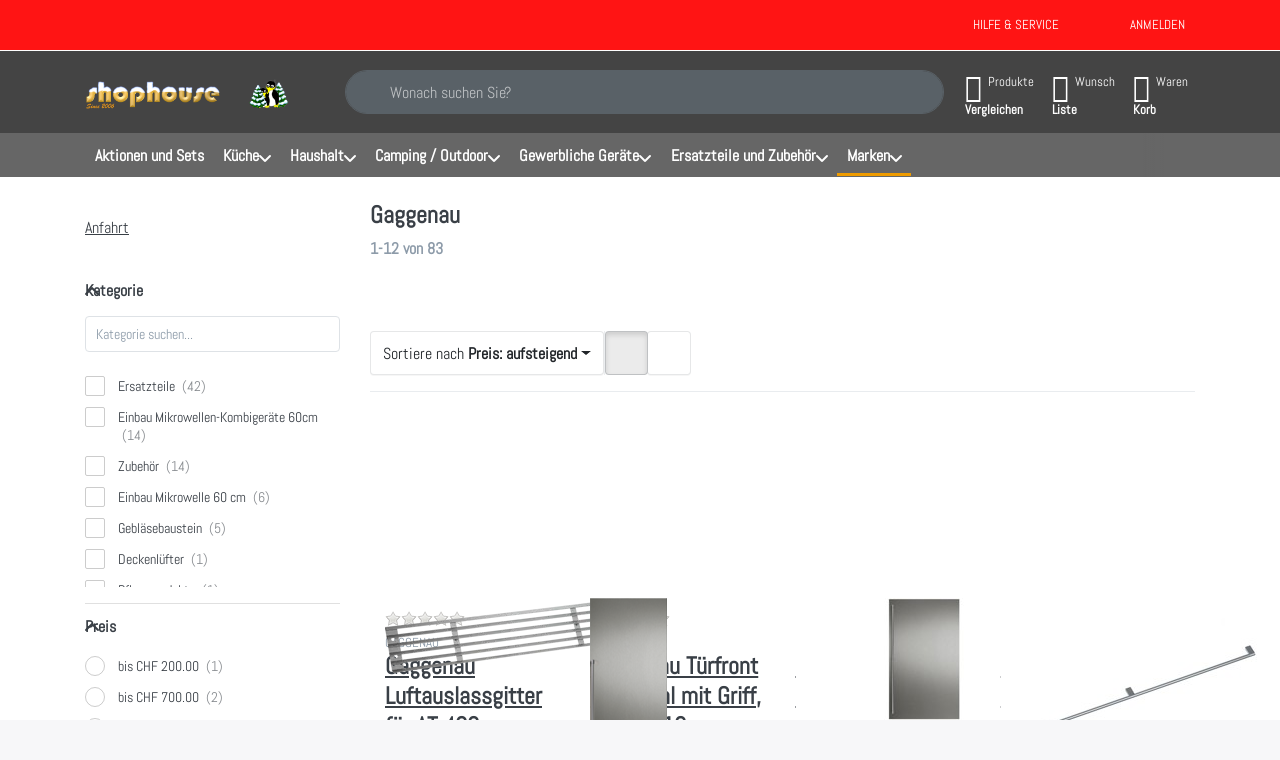

--- FILE ---
content_type: text/html; charset=utf-8
request_url: https://www.shophouse.ch/gaggenau-2/
body_size: 52312
content:
<!DOCTYPE html>
<html data-pnotify-firstpos1="0" lang="de" dir="ltr">
<head>
    <meta charset="utf-8" />
    <meta name="viewport" content="width=device-width, initial-scale=1.0" />
    <meta name="HandheldFriendly" content="true" />
    <meta name="description" content="" />
    <meta name="keywords" content="" />
    <meta name="generator" content="Smartstore 6.3.0.0" />
    <meta property="sm:root" content="/" />
    <meta name='__rvt' content='CfDJ8GEGDCAP6DNFiPuNeweS2EqTs7XstSPj-H1vwe3oQzFuFkL3bcv-XEHCNlQhrJ9oLlFvapQ9ov0y7jE-XSdDJFB2MA42GO0sDKMYQsS6vo47NvXuNgJUtA0Jn6r5hSIvthcwDrDNzSzAzBbE2fsdJZo' />

    <meta name='accept-language' content='de-CH'/><title itemprop="name">Gaggenau-Shophouse GmbH</title>

    


    <script>
    try {
        if (typeof navigator === 'undefined') navigator = {};
        const html = document.documentElement;
        const classList = html.classList;
        if (/Edge\/\d+/.test(navigator.userAgent)) { classList.add('edge'); }
        else if ('mozMatchesSelector' in html) { classList.add('moz'); }
        else if (/iPad|iPhone|iPod/.test(navigator.userAgent) && !window.MSStream) { classList.add('ios'); }
        else if ('webkitMatchesSelector' in html) { classList.add('wkit'); }
        else if (/constructor/i.test(window.HTMLElement)) { classList.add('safari'); };
        classList.add((this.top === this.window ? 'not-' : '') + 'framed');
    } catch (e) { }
</script>
    

    
    
    <link as="font" rel="preload" href="/lib/fa7/webfonts/fa-solid-900.woff2" crossorigin />
    <link as="font" rel="preload" href="/lib/fa7/webfonts/fa-regular-400.woff2" crossorigin />
    
    
        <link rel="stylesheet" href="/lib/fa7/css/all.min.css" crossorigin />
    


    
        <link href="/bundle/css/site-common.css?v=Q6fkJHuQQYcnSRsxC709N6c--OQ" rel="stylesheet" type="text/css" />
    
    <link href="/themes/flexblack/theme.css?v=Ns_qvpeKkQEKp6O-7ETBwukfGPU" rel="stylesheet" type="text/css" />


    
        <script src="/bundle/js/jquery.js?v=8_RozPc1R2yH47SeJ06zdSqIRgc"></script>
    <script data-origin="client-res">
	window.Res = {
"Common.Notification": "Benachrichtigung","Common.Close": "Schließen","Common.On": "An","Common.OK": "OK","Common.Cancel": "Abbrechen","Common.Off": "Aus","Common.Exit": "Beenden","Common.CtrlKey": "Strg","Common.ShiftKey": "Umschalt","Common.AltKey": "Alt","Common.DelKey": "Entf","Common.Done": "Erledigt","Common.Failed": "Fehlgeschlagen","Common.EnterKey": "Eingabe","Common.EscKey": "Esc","Common.DontAskAgain": "Nicht mehr fragen","Common.DontShowAgain": "Nicht mehr anzeigen","Common.MoveUp": "Nach oben","Common.MoveDown": "Nach unten","Common.SkipList": "Liste überspringen","Common.CopyToClipboard": "In die Zwischenablage kopieren","Common.CopyToClipboard.Failed": "Kopieren ist fehlgeschlagen.","Common.CopyToClipboard.Succeeded": "Kopiert!","Products.Longdesc.More": "Mehr anzeigen","Products.Longdesc.Less": "Weniger anzeigen","Aria.Label.ShowPassword": "Passwort anzeigen","Aria.Label.HidePassword": "Passwort verbergen","Jquery.Validate.Email": "Bitte geben Sie eine gültige E-Mail-Adresse ein.","Jquery.Validate.Required": "Diese Angabe ist erforderlich.","Jquery.Validate.Remote": "Bitte korrigieren Sie dieses Feld.","Jquery.Validate.Url": "Bitte geben Sie eine gültige URL ein.","Jquery.Validate.Date": "Bitte geben Sie ein gültiges Datum ein.","Jquery.Validate.DateISO": "Bitte geben Sie ein gültiges Datum (nach ISO) ein.","Jquery.Validate.Number": "Bitte geben Sie eine gültige Nummer ein.","Jquery.Validate.Digits": "Bitte geben Sie nur Ziffern ein.","Jquery.Validate.Creditcard": "Bitte geben Sie eine gültige Kreditkartennummer ein.","Jquery.Validate.Equalto": "Wiederholen Sie bitte die Eingabe.","Jquery.Validate.Maxlength": "Bitte geben Sie nicht mehr als {0} Zeichen ein.","Jquery.Validate.Minlength": "Bitte geben Sie mindestens {0} Zeichen ein.","Jquery.Validate.Rangelength": "Die Länge der Eingabe darf minimal {0} und maximal {1} Zeichen lang sein.","jquery.Validate.Range": "Bitte geben Sie einen Wert zwischen {0} und {1} ein.","Jquery.Validate.Max": "Bitte geben Sie einen Wert kleiner oder gleich {0} ein.","Jquery.Validate.Min": "Bitte geben Sie einen Wert größer oder gleich {0} ein.","Admin.Common.AreYouSure": "Sind Sie sicher?","Admin.Common.AskToProceed": "Möchten Sie fortfahren?","FileUploader.Dropzone.Message": "Zum Hochladen Dateien hier ablegen oder klicken","FileUploader.Dropzone.DictDefaultMessage": "Dateien zum Hochladen hier ablegen","FileUploader.Dropzone.DictFallbackMessage": "Ihr Browser unterstützt keine Datei-Uploads per Drag\'n\'Drop.","FileUploader.Dropzone.DictFallbackText": "Bitte benutzen Sie das untenstehende Formular, um Ihre Dateien wie in längst vergangenen Zeiten hochzuladen.","FileUploader.Dropzone.DictFileTooBig": "Die Datei ist zu groß ({{filesize}}MB). Maximale Dateigröße: {{maxFilesize}}MB.","FileUploader.Dropzone.DictInvalidFileType": "Dateien dieses Typs können nicht hochgeladen werden.","FileUploader.Dropzone.DictResponseError": "Der Server gab die Antwort {{statusCode}} zurück.","FileUploader.Dropzone.DictCancelUpload": "Upload abbrechen","FileUploader.Dropzone.DictUploadCanceled": "Upload abgebrochen.","FileUploader.Dropzone.DictCancelUploadConfirmation": "Sind Sie sicher, dass Sie den Upload abbrechen wollen?","FileUploader.Dropzone.DictRemoveFile": "Datei entfernen","FileUploader.Dropzone.DictMaxFilesExceeded": "Sie können keine weiteren Dateien hochladen.","FileUploader.StatusWindow.Uploading.File": "Datei wird hochgeladen","FileUploader.StatusWindow.Uploading.Files": "Dateien werden hochgeladen","FileUploader.StatusWindow.Complete.File": "Upload abgeschlossen","FileUploader.StatusWindow.Complete.Files": "Uploads abgeschlossen","FileUploader.StatusWindow.Canceled.File": "Upload abgebrochen","FileUploader.StatusWindow.Canceled.Files": "Uploads abgebrochen",    };

    window.ClientId = "77901106-3f2f-47c2-a3ff-e5aad077e82e";
</script>

    <link rel="canonical" href="https://www.shophouse.ch/gaggenau-2/" />
    <link as="image" rel="preload" href="//www.shophouse.ch/media/46803/content/shophouse.png" />
    <script src="/Modules/Smartstore.Google.Analytics/js/google-analytics.utils.js"></script>
<!--Google code for Analytics tracking--><script async src='https://www.googletagmanager.com/gtag/js?id=UA-47889034-1'></script><script>var gaProperty='UA-47889034-1';var disableStr='ga-disable-'+gaProperty;if(document.cookie.indexOf(disableStr+'=true')>-1){window[disableStr]=true;}
function gaOptout(){document.cookie=disableStr+'=true; expires=Thu, 31 Dec 2099 23:59:59 UTC; path=/';window[disableStr]=true;alert("Das Tracking ist jetzt deaktiviert");}
window.dataLayer=window.dataLayer||[];function gtag(){window.dataLayer.push(arguments);}
gtag('js',new Date());gtag('consent','default',{'ad_storage':'granted','analytics_storage':'granted','ad_user_data':'granted','ad_personalization':'granted',});gtag('config','UA-47889034-1',{'anonymize_ip':true});gtag('config','GA_MEASUREMENT_ID',{'user_id':'77901106-3f2f-47c2-a3ff-e5aad077e82e'});</script><script data-origin='globalization'>document.addEventListener('DOMContentLoaded', function () { if (Smartstore.globalization) { Smartstore.globalization.culture = {"name":"de-CH","englishName":"German (Switzerland)","nativeName":"Deutsch (Schweiz)","isRTL":false,"language":"de","numberFormat":{",":"'",".":".","pattern":[1],"decimals":2,"groupSizes":[3],"+":"+","-":"-","NaN":"NaN","negativeInfinity":"-∞","positiveInfinity":"∞","percent":{",":"'",".":".","pattern":[1,1],"decimals":2,"groupSizes":[3],"symbol":"%"},"currency":{",":"'",".":".","pattern":[2,2],"decimals":2,"groupSizes":[3],"symbol":"CHF"}},"dateTimeFormat":{"calendarName":"Gregorianischer Kalender","/":".",":":":","firstDay":1,"twoDigitYearMax":2029,"AM":["vorm.","vorm.","VORM."],"PM":["nachm.","nachm.","NACHM."],"days":{"names":["Sonntag","Montag","Dienstag","Mittwoch","Donnerstag","Freitag","Samstag"],"namesAbbr":["So","Mo","Di","Mi","Do","Fr","Sa"],"namesShort":["S","M","D","M","D","F","S"]},"months":{"names":["Januar","Februar","März","April","Mai","Juni","Juli","August","September","Oktober","November","Dezember",""],"namesAbbr":["Jan.","Feb.","März","Apr.","Mai","Juni","Juli","Aug.","Sept.","Okt.","Nov.","Dez.",""]},"patterns":{"d":"dd.MM.yyyy","D":"dddd, d. MMMM yyyy","t":"HH:mm","T":"HH:mm:ss","g":"dd.MM.yyyy HH:mm","G":"dd.MM.yyyy HH:mm:ss","f":"dddd, d. MMMM yyyy HH:mm:ss","F":"dddd, d. MMMM yyyy HH:mm:ss","M":"d. MMMM","Y":"MMMM yyyy","u":"yyyy'-'MM'-'dd HH':'mm':'ss'Z'"}}}; }; });</script><meta property='sm:pagedata' content='{"type":"manufacturer","id":"brand-17","menuItemId":0,"entityId":17,"parentId":"mm-brand"}' />
    <meta property='og:site_name' content='Shophouse GmbH' />
    <meta property='og:url' content='https://www.shophouse.ch/gaggenau-2/' />
    <meta property='og:type' content='product' />
    <meta property='og:title' content='Gaggenau' />
    <meta property='twitter:card' content='summary' />
    <meta property='twitter:title' content='Gaggenau' />




    
    


    <script src="/js/smartstore.globalization.adapter.js"></script>

    



    <link rel="shortcut icon" href='/favicon.ico' />



</head>

<body class="lyt-cols-2">
    
    

<a href="#content-center" id="skip-to-content" class="btn-skip-content btn btn-primary btn-lg rounded-pill">
    Zum Hauptinhalt springen
</a>

<div id="page">
    <div class="canvas-blocker canvas-slidable"></div>

    <div class="page-main canvas-slidable">

        

        <header id="header">
            <div class="menubar-section d-none d-lg-block menubar-inverse">
                <div class="container menubar-container">
                    



<nav class="menubar navbar navbar-slide">

    <div class="menubar-group ml-0">
    </div>

    <div class="menubar-group ml-auto">
        


        


<div class="cms-menu cms-menu-dropdown" data-menu-name="helpandservice">
    <div class="dropdown">
        <a id="helpandservice-opener" data-toggle="dropdown" aria-haspopup="listbox" aria-expanded="false" href="#" rel="nofollow" class="menubar-link">
            <span>Hilfe &amp; Service</span>
            <i class="fal fa-angle-down menubar-caret"></i>
        </a>
        <div class="dropdown-menu" aria-labelledby="helpandservice-opener" role="listbox">
                <a href="/newproducts/" role="option" class="dropdown-item menu-link">
                    <span>Neu eingetroffen</span>
                </a>
                <a href="/manufacturer/all/" role="option" class="dropdown-item menu-link">
                    <span>Alle Marken</span>
                </a>
                <a href="/recentlyviewedproducts/" role="option" class="dropdown-item menu-link">
                    <span>Zuletzt angesehen</span>
                </a>
                <a href="/compareproducts/" role="option" class="dropdown-item menu-link">
                    <span>Produktliste vergleichen</span>
                </a>
        </div>
    </div>
</div>



    </div>

    

    <div id="menubar-my-account" class="menubar-group">
        <div class="dropdown">
            <a class="menubar-link" aria-haspopup="true" aria-expanded="false" href="/login/?returnUrl=%2Fgaggenau-2%2F" rel="nofollow">
                <i class="fal fa-user-circle menubar-icon"></i>

                    <span>Anmelden</span>
            </a>

        </div>
        
    </div>

    

</nav>


                </div>
            </div>
            <div class="shopbar-section shopbar-inverse">
                <div class="container shopbar-container">
                    
<div class="shopbar">
    <div class="shopbar-col-group shopbar-col-group-brand">
        <div class="shopbar-col shop-logo">
            
<a class="brand" href="/">
        
        <img src='//www.shophouse.ch/media/46803/content/shophouse.png' alt="Shophouse GmbH" title="Shophouse GmbH" class="img-fluid" width="910" height="120" />
</a>

        </div>
        <div class="shopbar-col shopbar-search">
            
                


<form action="/search/" class="instasearch-form has-icon" method="get" role="search">
    <span id="instasearch-desc-search-search" class="sr-only">
        Geben Sie einen Suchbegriff ein. Während Sie tippen, erscheinen automatisch erste Ergebnisse. Drücken Sie die Eingabetaste, um alle Ergebnisse aufzurufen.
    </span>
    <input type="search" class="instasearch-term form-control text-truncate" role="combobox" aria-autocomplete="list" aria-expanded="false" aria-controls="instasearch-drop-body" name="q" placeholder="Wonach suchen Sie?" aria-label="Wonach suchen Sie?" aria-describedby="instasearch-desc-search-search" data-instasearch="true" data-minlength="1" data-showthumbs="false" data-url="/instantsearch/" data-origin="Search/Search" autocomplete="off" />

    <div class="instasearch-addon d-flex align-items-center justify-content-center">
        <button type="button" class="instasearch-clear input-clear" aria-label="Suchbegriff löschen">
            <i class="fa fa-xmark"></i>
        </button>
    </div>
    <span class="input-group-icon instasearch-icon">
        <button type="submit" class="instasearch-submit input-clear bg-transparent" tabindex="-1" aria-hidden="true">
            <i class="fa fa-magnifying-glass"></i>
        </button>
    </span>
    <div class="instasearch-drop">
        <div id="instasearch-drop-body" class="instasearch-drop-body clearfix" role="listbox"></div>
    </div>

    
</form>
            
        </div>
    </div>

    <div class="shopbar-col-group shopbar-col-group-tools">
        

<div class="shopbar-col shopbar-tools" data-summary-href="/shoppingcart/cartsummary/?cart=True&amp;wishlist=True&amp;compare=True" style="--sb-tool-padding-x: 0.25rem">

    <div class="shopbar-tool d-lg-none" id="shopbar-menu">
        <a id="offcanvas-menu-opener" class="shopbar-button" href="#" data-placement="start" data-target="#offcanvas-menu" aria-controls="offcanvas-menu" aria-expanded="false" data-autohide="true" data-disablescrolling="true" data-fullscreen="false" data-toggle="offcanvas">
            <span class="shopbar-button-icon" aria-hidden="true">
                <i class="icm icm-menu"></i>
            </span>
            <span class="shopbar-button-label-sm">
                Menü
            </span>
        </a>
    </div>

    

    <div class="shopbar-tool d-lg-none" id="shopbar-user">
        <a class="shopbar-button" href="/login/">
            <span class="shopbar-button-icon" aria-hidden="true">
                <i class="icm icm-user"></i>
            </span>
            <span class="shopbar-button-label-sm">
                Anmelden
            </span>
        </a>
    </div>

    <div class="shopbar-tool" id="shopbar-compare" data-target="#compare-tab">
        <a data-summary-href="/shoppingcart/cartsummary/?compare=True" aria-controls="offcanvas-cart" aria-expanded="false" class="shopbar-button navbar-toggler" data-autohide="true" data-disablescrolling="true" data-fullscreen="false" data-placement="end" data-target="#offcanvas-cart" data-toggle="offcanvas" href="/compareproducts/">
            <span class="shopbar-button-icon" aria-hidden="true">
                <i class="icm icm-repeat"></i>
                <span class='badge badge-pill badge-counter badge-counter-ring label-cart-amount badge-warning' data-bind-to="CompareItemsCount" style="display: none">
                    0
                </span>
            </span>
            <span class="shopbar-button-label" aria-label="Vergleichen">
                <span>Produkte</span><br />
                <strong>Vergleichen</strong>
            </span>
            <span class="shopbar-button-label-sm">
                Vergleichen
            </span>
        </a>
    </div>

    <div class="shopbar-tool" id="shopbar-wishlist" data-target="#wishlist-tab">
        <a data-summary-href="/shoppingcart/cartsummary/?wishlist=True" aria-controls="offcanvas-cart" aria-expanded="false" class="shopbar-button navbar-toggler" data-autohide="true" data-disablescrolling="true" data-fullscreen="false" data-placement="end" data-target="#offcanvas-cart" data-toggle="offcanvas" href="/wishlist/">
            <span class="shopbar-button-icon" aria-hidden="true">
                <i class="icm icm-heart"></i>
                <span class='badge badge-pill badge-counter badge-counter-ring label-cart-amount badge-warning' data-bind-to="WishlistItemsCount" style="display: none">
                    0
                </span>
            </span>
            <span class="shopbar-button-label" aria-label="Wunschliste">
                <span>Wunsch</span><br />
                <strong>Liste</strong>
            </span>
            <span class="shopbar-button-label-sm">
                Wunschliste
            </span>
        </a>
    </div>

    <div class="shopbar-tool" id="shopbar-cart" data-target="#cart-tab">
        <a data-summary-href="/shoppingcart/cartsummary/?cart=True" aria-controls="offcanvas-cart" aria-expanded="false" class="shopbar-button navbar-toggler" data-autohide="true" data-disablescrolling="true" data-fullscreen="false" data-placement="end" data-target="#offcanvas-cart" data-toggle="offcanvas" href="/cart/">
            <span class="shopbar-button-icon" aria-hidden="true">
                <i class="icm icm-bag"></i>
                <span class='badge badge-pill badge-counter badge-counter-ring label-cart-amount badge-warning' data-bind-to="CartItemsCount" style="display: none">
                    0
                </span>
            </span>
            <span class="shopbar-button-label" aria-label="Warenkorb">
                <span>Waren</span><br />
                <strong>Korb</strong>
            </span>
            <span class="shopbar-button-label-sm">
                Warenkorb
            </span>
        </a>
    </div>

    
</div>




    </div>
</div>
                </div>
            </div>
            <div class="megamenu-section d-none d-lg-block">
                <nav class="navbar navbar-inverse" aria-label="Hauptnavigation">
                    <div class="container megamenu-container">
                        



<div class="mainmenu megamenu megamenu-blend--next">
    



<div class="cms-menu cms-menu-navbar" data-menu-name="main">
    <div class="megamenu-nav megamenu-nav--prev alpha">
        <a href="#" class="megamenu-nav-btn btn btn-clear-dark btn-icon btn-sm" tabindex="-1" aria-hidden="true">
            <i class="far fa-chevron-left megamenu-nav-btn-icon"></i>
        </a>
    </div>

    <ul class="navbar-nav nav flex-row flex-nowrap" id="menu-main" role="menubar">

            <li id="main-nav-item-167330" data-id="167330" role="none" class="nav-item">
                <a id="main-nav-item-link-167330" href="/aktionen/" class="nav-link menu-link" role="menuitem" tabindex="0">
                    <span>Aktionen und Sets</span>
                </a>
            </li>
            <li id="main-nav-item-167331" data-id="167331" role="none" class="nav-item dropdown-submenu">
                <a id="main-nav-item-link-167331" href="/kueche/" aria-controls="dropdown-menu-167331" aria-expanded="false" aria-haspopup="menu" class="nav-link menu-link dropdown-toggle" data-target="#dropdown-menu-167331" role="menuitem" tabindex="-1">
                    <span>Küche</span>
                </a>
            </li>
            <li id="main-nav-item-167406" data-id="167406" role="none" class="nav-item dropdown-submenu">
                <a id="main-nav-item-link-167406" href="/haushalt/" aria-controls="dropdown-menu-167406" aria-expanded="false" aria-haspopup="menu" class="nav-link menu-link dropdown-toggle" data-target="#dropdown-menu-167406" role="menuitem" tabindex="-1">
                    <span>Haushalt</span>
                </a>
            </li>
            <li id="main-nav-item-167434" data-id="167434" role="none" class="nav-item dropdown-submenu">
                <a id="main-nav-item-link-167434" href="/camping-outdoor/" aria-controls="dropdown-menu-167434" aria-expanded="false" aria-haspopup="menu" class="nav-link menu-link dropdown-toggle" data-target="#dropdown-menu-167434" role="menuitem" tabindex="-1">
                    <span>Camping / Outdoor</span>
                </a>
            </li>
            <li id="main-nav-item-167438" data-id="167438" role="none" class="nav-item dropdown-submenu">
                <a id="main-nav-item-link-167438" href="/gewerbliche-geraete/" aria-controls="dropdown-menu-167438" aria-expanded="false" aria-haspopup="menu" class="nav-link menu-link dropdown-toggle" data-target="#dropdown-menu-167438" role="menuitem" tabindex="-1">
                    <span>Gewerbliche Geräte</span>
                </a>
            </li>
            <li id="main-nav-item-167464" data-id="167464" role="none" class="nav-item dropdown-submenu">
                <a id="main-nav-item-link-167464" href="/ersatzteile/" aria-controls="dropdown-menu-167464" aria-expanded="false" aria-haspopup="menu" class="nav-link menu-link dropdown-toggle" data-target="#dropdown-menu-167464" role="menuitem" tabindex="-1">
                    <span>Ersatzteile und Zubehör</span>
                </a>
            </li>
            <li id="main-nav-item-brand" data-id="brand" role="none" class="nav-item dropdown-submenu expanded">
                <a id="main-nav-item-link-brand" href="/manufacturer/all/" aria-controls="dropdown-menu-brand" aria-expanded="false" aria-haspopup="menu" class="nav-link menu-link dropdown-toggle" data-target="#dropdown-menu-brand" role="menuitem" tabindex="-1">
                    <span>Marken</span>
                </a>
            </li>

        
    </ul>

    <div class="megamenu-nav megamenu-nav--next omega">
        <a href="#" class="megamenu-nav-btn btn btn-clear-dark btn-icon btn-sm" tabindex="-1" aria-hidden="true">
            <i class="far fa-chevron-right megamenu-nav-btn-icon"></i>
        </a>
    </div>
</div>
</div>

<div class="megamenu-dropdown-container container" style="--mm-drop-min-height: 370px">
        <div id="dropdown-menu-167330"
             data-id="167330"
             data-entity-id="194"
             data-entity-name="Category"
             data-display-rotator="false"
             role="menu"
             aria-labelledby="main-nav-item-link-167330"
             aria-hidden="true">

            <div class="dropdown-menu megamenu-dropdown">
                

                <div class="row megamenu-dropdown-row">


                </div>

                

                

            </div>

        </div>
        <div id="dropdown-menu-167331"
             data-id="167331"
             data-entity-id="193"
             data-entity-name="Category"
             data-display-rotator="false"
             role="menu"
             aria-labelledby="main-nav-item-link-167331"
             aria-hidden="true">

            <div class="dropdown-menu megamenu-dropdown">
                

                <div class="row megamenu-dropdown-row">

                        <div class="col-md-3 col-sm-6 megamenu-col">
                                <div class="megamenu-dropdown-item">
                                        <a href="/kuehlen/gefrieren/" id="dropdown-heading-167332" data-id="167332" class="megamenu-dropdown-heading" role="menuitem" tabindex="-1">
                                            <span>Kühlen/Gefrieren</span>
                                        </a>

        <div class="megamenu-subitems block">
                <span class="megamenu-subitem-wrap">
                    <a href="/kuehlschrank-einbau/" id="megamenu-subitem-167333" data-id="167333" class="megamenu-subitem focus-inset text-truncate" role="menuitem" tabindex="-1">
                        <span>Kühlschrank Einbau</span>
                    </a>
                </span>
                <span class="megamenu-subitem-wrap">
                    <a href="/gefrierschrank-einbau/" id="megamenu-subitem-167342" data-id="167342" class="megamenu-subitem focus-inset text-truncate" role="menuitem" tabindex="-1">
                        <span>Gefrierschrank Einbau</span>
                    </a>
                </span>
                <span class="megamenu-subitem-wrap">
                    <a href="/kuehlschrank-freistehend/" id="megamenu-subitem-167345" data-id="167345" class="megamenu-subitem focus-inset text-truncate" role="menuitem" tabindex="-1">
                        <span>Kühlschrank freistehend</span>
                    </a>
                </span>
                <span class="megamenu-subitem-wrap">
                    <a href="/gefrierschrank-freistehend/" id="megamenu-subitem-167349" data-id="167349" class="megamenu-subitem focus-inset text-truncate" role="menuitem" tabindex="-1">
                        <span>Gefrierschrank freistehend</span>
                    </a>
                </span>
                <span class="megamenu-subitem-wrap">
                    <a href="/food-center/" id="megamenu-subitem-167350" data-id="167350" class="megamenu-subitem focus-inset text-truncate" role="menuitem" tabindex="-1">
                        <span>Food Center</span>
                    </a>
                </span>
                <span class="megamenu-subitem-wrap">
                    <a href="/wein-getraenkekuehler-zigarrenschraenke/" id="megamenu-subitem-167351" data-id="167351" class="megamenu-subitem focus-inset text-truncate" role="menuitem" tabindex="-1">
                        <span>Wein-, Getränkekühler-, Zigarrenschränke</span>
                    </a>
                </span>
                <span class="megamenu-subitem-wrap">
                    <a href="/gefriertruhe/" id="megamenu-subitem-167352" data-id="167352" class="megamenu-subitem focus-inset text-truncate" role="menuitem" tabindex="-1">
                        <span>Gefriertruhe</span>
                    </a>
                </span>
                <span class="megamenu-subitem-wrap">
                    <a href="/camping-kuehlschrasnk-mit-absorber-technik-gas-220-volt-12-volt/" id="megamenu-subitem-167353" data-id="167353" class="megamenu-subitem focus-inset text-truncate" role="menuitem" tabindex="-1">
                        <span>Absorber- / Campingkühlschränke</span>
                    </a>
                </span>

        </div>
                                </div>
                                <div class="megamenu-dropdown-item">
                                        <a href="/geschirrspueler/" id="dropdown-heading-167354" data-id="167354" class="megamenu-dropdown-heading" role="menuitem" tabindex="-1">
                                            <span>Geschirrspüler</span>
                                        </a>

        <div class="megamenu-subitems block">
                <span class="megamenu-subitem-wrap">
                    <a href="/einbau-geschirrspueler/" id="megamenu-subitem-167355" data-id="167355" class="megamenu-subitem focus-inset text-truncate" role="menuitem" tabindex="-1">
                        <span>Einbau Geschirrspüler</span>
                    </a>
                </span>
                <span class="megamenu-subitem-wrap">
                    <a href="/geschirrspueler-freistehend/" id="megamenu-subitem-167362" data-id="167362" class="megamenu-subitem focus-inset text-truncate" role="menuitem" tabindex="-1">
                        <span>Geschirrspüler freistehend</span>
                    </a>
                </span>

        </div>
                                </div>
                                <div class="megamenu-dropdown-item">
                                        <a href="/backen/kochen/" id="dropdown-heading-167363" data-id="167363" class="megamenu-dropdown-heading" role="menuitem" tabindex="-1">
                                            <span>Backöfen / Kochherde / Steamer</span>
                                        </a>

        <div class="megamenu-subitems block">
                <span class="megamenu-subitem-wrap">
                    <a href="/backofen-/-herd/" id="megamenu-subitem-167364" data-id="167364" class="megamenu-subitem focus-inset text-truncate" role="menuitem" tabindex="-1">
                        <span>Backofen</span>
                    </a>
                </span>
                <span class="megamenu-subitem-wrap">
                    <a href="/kochherd/" id="megamenu-subitem-167368" data-id="167368" class="megamenu-subitem focus-inset text-truncate" role="menuitem" tabindex="-1">
                        <span>Kochherd</span>
                    </a>
                </span>
                <span class="megamenu-subitem-wrap">
                    <a href="/back-micro-steam-kombigeraete/" id="megamenu-subitem-167374" data-id="167374" class="megamenu-subitem focus-inset text-truncate" role="menuitem" tabindex="-1">
                        <span>Back- Micro- Steam- Kombigeräte</span>
                    </a>
                </span>

        </div>
                                </div>
                        </div>
                        <div class="col-md-3 col-sm-6 megamenu-col">
                                <div class="megamenu-dropdown-item">
                                        <a href="/einbau-mikrowelle/" id="dropdown-heading-167380" data-id="167380" class="megamenu-dropdown-heading" role="menuitem" tabindex="-1">
                                            <span>Einbau Mikrowelle</span>
                                        </a>

        <div class="megamenu-subitems block">
                <span class="megamenu-subitem-wrap">
                    <a href="/microwellen/ch-55/" id="megamenu-subitem-167381" data-id="167381" class="megamenu-subitem focus-inset text-truncate" role="menuitem" tabindex="-1">
                        <span>Einbau Mikrowelle bis 55 cm</span>
                    </a>
                </span>
                <span class="megamenu-subitem-wrap">
                    <a href="/microwellen/eu-60/" id="megamenu-subitem-167382" data-id="167382" class="megamenu-subitem focus-inset text-truncate" role="menuitem" tabindex="-1">
                        <span>Einbau Mikrowelle 60 cm</span>
                    </a>
                </span>

        </div>
                                </div>
                                <div class="megamenu-dropdown-item">
                                        <a href="/glaskeramik-/-kochstelle/" id="dropdown-heading-167383" data-id="167383" class="megamenu-dropdown-heading" role="menuitem" tabindex="-1">
                                            <span>Glaskeramik / Kochstelle</span>
                                        </a>

        <div class="megamenu-subitems block">
                <span class="megamenu-subitem-wrap">
                    <a href="/induktion/" id="megamenu-subitem-167384" data-id="167384" class="megamenu-subitem focus-inset text-truncate" role="menuitem" tabindex="-1">
                        <span>Induktion</span>
                    </a>
                </span>
                <span class="megamenu-subitem-wrap">
                    <a href="/gk-mit-touch-oder-drehregler-bedienung/" id="megamenu-subitem-167385" data-id="167385" class="megamenu-subitem focus-inset text-truncate" role="menuitem" tabindex="-1">
                        <span>GK mit Touch oder Drehregler Bedienung</span>
                    </a>
                </span>
                <span class="megamenu-subitem-wrap">
                    <a href="/gk-fuer-herde-und-einbauschaltkasten/" id="megamenu-subitem-167386" data-id="167386" class="megamenu-subitem focus-inset text-truncate" role="menuitem" tabindex="-1">
                        <span>GK für Herde und Einbauschaltkasten</span>
                    </a>
                </span>
                <span class="megamenu-subitem-wrap">
                    <a href="/combo-hub/" id="megamenu-subitem-167387" data-id="167387" class="megamenu-subitem focus-inset text-truncate" role="menuitem" tabindex="-1">
                        <span>Kochfeld mit integriertem Dunstabzug</span>
                    </a>
                </span>
                <span class="megamenu-subitem-wrap">
                    <a href="/teppanyaki-wok-grill/" id="megamenu-subitem-167388" data-id="167388" class="megamenu-subitem focus-inset text-truncate" role="menuitem" tabindex="-1">
                        <span>Teppanyaki / Wok / Grill</span>
                    </a>
                </span>
                <span class="megamenu-subitem-wrap">
                    <a href="/rechaud-kochmulde/" id="megamenu-subitem-167389" data-id="167389" class="megamenu-subitem focus-inset text-truncate" role="menuitem" tabindex="-1">
                        <span>Rechaud / Kochmulde</span>
                    </a>
                </span>
                <span class="megamenu-subitem-wrap">
                    <a href="/fritteuse/" id="megamenu-subitem-167390" data-id="167390" class="megamenu-subitem focus-inset text-truncate" role="menuitem" tabindex="-1">
                        <span>Fritteuse </span>
                    </a>
                </span>
                <span class="megamenu-subitem-wrap">
                    <a href="/bedienelemente/" id="megamenu-subitem-167391" data-id="167391" class="megamenu-subitem focus-inset text-truncate" role="menuitem" tabindex="-1">
                        <span>Bedienelemente</span>
                    </a>
                </span>

        </div>
                                </div>
                                <div class="megamenu-dropdown-item">
                                        <a href="/dunstabzugshauben/" id="dropdown-heading-167392" data-id="167392" class="megamenu-dropdown-heading" role="menuitem" tabindex="-1">
                                            <span>Dunstabzugshauben</span>
                                        </a>

        <div class="megamenu-subitems block">
                <span class="megamenu-subitem-wrap">
                    <a href="/einbau/" id="megamenu-subitem-167393" data-id="167393" class="megamenu-subitem focus-inset text-truncate" role="menuitem" tabindex="-1">
                        <span>Einbau</span>
                    </a>
                </span>
                <span class="megamenu-subitem-wrap">
                    <a href="/flachschirmhaube/" id="megamenu-subitem-167397" data-id="167397" class="megamenu-subitem focus-inset text-truncate" role="menuitem" tabindex="-1">
                        <span>Flachschirmhaube</span>
                    </a>
                </span>
                <span class="megamenu-subitem-wrap">
                    <a href="/inselhauben/" id="megamenu-subitem-167398" data-id="167398" class="megamenu-subitem focus-inset text-truncate" role="menuitem" tabindex="-1">
                        <span>Inselhauben</span>
                    </a>
                </span>
                <span class="megamenu-subitem-wrap">
                    <a href="/wandhauben/" id="megamenu-subitem-167399" data-id="167399" class="megamenu-subitem focus-inset text-truncate" role="menuitem" tabindex="-1">
                        <span>Wandhauben</span>
                    </a>
                </span>
                <span class="megamenu-subitem-wrap">
                    <a href="/huttenluefter/" id="megamenu-subitem-167400" data-id="167400" class="megamenu-subitem focus-inset text-truncate" role="menuitem" tabindex="-1">
                        <span>Huttenlüfter</span>
                    </a>
                </span>
                <span class="megamenu-subitem-wrap">
                    <a href="/tischluefter-muldenluefter/" id="megamenu-subitem-167401" data-id="167401" class="megamenu-subitem focus-inset text-truncate" role="menuitem" tabindex="-1">
                        <span>Tischlüfter / Muldenlüfter</span>
                    </a>
                </span>
                <span class="megamenu-subitem-wrap">
                    <a href="/geblaesebaustein/" id="megamenu-subitem-167402" data-id="167402" class="megamenu-subitem focus-inset text-truncate" role="menuitem" tabindex="-1">
                        <span>Gebläsebaustein</span>
                    </a>
                </span>
                <span class="megamenu-subitem-wrap">
                    <a href="/deckenluefter/" id="megamenu-subitem-167403" data-id="167403" class="megamenu-subitem focus-inset text-truncate" role="menuitem" tabindex="-1">
                        <span>Deckenlüfter</span>
                    </a>
                </span>

        </div>
                                </div>
                        </div>
                        <div class="col-md-3 col-sm-6 megamenu-col">
                                <div class="megamenu-dropdown-item">
                                        <a href="/schubladen-systeme/" id="dropdown-heading-167404" data-id="167404" class="megamenu-dropdown-heading" role="menuitem" tabindex="-1">
                                            <span>Systeme, Wärme und Vakuumierschubladen</span>
                                        </a>

                                </div>
                                <div class="megamenu-dropdown-item">
                                        <a href="/kaffeemaschine-einbau/" id="dropdown-heading-167405" data-id="167405" class="megamenu-dropdown-heading" role="menuitem" tabindex="-1">
                                            <span>Kaffeemaschine Einbau</span>
                                        </a>

                                </div>
                        </div>

                </div>

                

                

            </div>

        </div>
        <div id="dropdown-menu-167406"
             data-id="167406"
             data-entity-id="196"
             data-entity-name="Category"
             data-display-rotator="false"
             role="menu"
             aria-labelledby="main-nav-item-link-167406"
             aria-hidden="true">

            <div class="dropdown-menu megamenu-dropdown">
                

                <div class="row megamenu-dropdown-row">

                        <div class="col-md-3 col-sm-6 megamenu-col">
                                <div class="megamenu-dropdown-item">
                                        <a href="/waschen/trocknen/" id="dropdown-heading-167407" data-id="167407" class="megamenu-dropdown-heading" role="menuitem" tabindex="-1">
                                            <span>Waschen/Trocknen</span>
                                        </a>

        <div class="megamenu-subitems block">
                <span class="megamenu-subitem-wrap">
                    <a href="/waschmaschine/" id="megamenu-subitem-167408" data-id="167408" class="megamenu-subitem focus-inset text-truncate" role="menuitem" tabindex="-1">
                        <span>Waschmaschine</span>
                    </a>
                </span>
                <span class="megamenu-subitem-wrap">
                    <a href="/tumbler-/-waeschetrockner/" id="megamenu-subitem-167412" data-id="167412" class="megamenu-subitem focus-inset text-truncate" role="menuitem" tabindex="-1">
                        <span>Tumbler / Wäschetrockner</span>
                    </a>
                </span>
                <span class="megamenu-subitem-wrap">
                    <a href="/waschen-/-trocknen-kombi/" id="megamenu-subitem-167416" data-id="167416" class="megamenu-subitem focus-inset text-truncate" role="menuitem" tabindex="-1">
                        <span>Waschen / Trocknen Kombi</span>
                    </a>
                </span>
                <span class="megamenu-subitem-wrap">
                    <a href="/bezahlsysteme/" id="megamenu-subitem-167417" data-id="167417" class="megamenu-subitem focus-inset text-truncate" role="menuitem" tabindex="-1">
                        <span>Bezahlsysteme</span>
                    </a>
                </span>
                <span class="megamenu-subitem-wrap">
                    <a href="/textilpflege/" id="megamenu-subitem-167418" data-id="167418" class="megamenu-subitem focus-inset text-truncate" role="menuitem" tabindex="-1">
                        <span>Textilpflege</span>
                    </a>
                </span>
                <span class="megamenu-subitem-wrap">
                    <a href="/waschmaschinenschrank/" id="megamenu-subitem-167419" data-id="167419" class="megamenu-subitem focus-inset text-truncate" role="menuitem" tabindex="-1">
                        <span>Waschmaschinenschrank</span>
                    </a>
                </span>

        </div>
                                </div>
                                <div class="megamenu-dropdown-item">
                                        <a href="/haushalt-kleingeraete/" id="dropdown-heading-167422" data-id="167422" class="megamenu-dropdown-heading" role="menuitem" tabindex="-1">
                                            <span>Kleingeräte</span>
                                        </a>

        <div class="megamenu-subitems block">
                <span class="megamenu-subitem-wrap">
                    <a href="/staubsauger/" id="megamenu-subitem-167423" data-id="167423" class="megamenu-subitem focus-inset text-truncate" role="menuitem" tabindex="-1">
                        <span>Staubsauger</span>
                    </a>
                </span>
                <span class="megamenu-subitem-wrap">
                    <a href="/kaffeemaschinen/" id="megamenu-subitem-167424" data-id="167424" class="megamenu-subitem focus-inset text-truncate" role="menuitem" tabindex="-1">
                        <span>Kaffeemaschinen</span>
                    </a>
                </span>
                <span class="megamenu-subitem-wrap">
                    <a href="/kuechenmaschinen/" id="megamenu-subitem-167425" data-id="167425" class="megamenu-subitem focus-inset text-truncate" role="menuitem" tabindex="-1">
                        <span>Küchenmaschinen</span>
                    </a>
                </span>
                <span class="megamenu-subitem-wrap">
                    <a href="/mixer-zerkleinerer/" id="megamenu-subitem-167426" data-id="167426" class="megamenu-subitem focus-inset text-truncate" role="menuitem" tabindex="-1">
                        <span>Mixer / Zerkleinerer</span>
                    </a>
                </span>
                <span class="megamenu-subitem-wrap">
                    <a href="/lebensmittel-waermen-kuehlen/" id="megamenu-subitem-167427" data-id="167427" class="megamenu-subitem focus-inset text-truncate" role="menuitem" tabindex="-1">
                        <span>Lebensmittel wärmen / kühlen</span>
                    </a>
                </span>
                <span class="megamenu-subitem-wrap">
                    <a href="/geschirrspueler-tischgeraet/" id="megamenu-subitem-167428" data-id="167428" class="megamenu-subitem focus-inset text-truncate" role="menuitem" tabindex="-1">
                        <span>Geschirrspüler (Tischgerät)</span>
                    </a>
                </span>
                <span class="megamenu-subitem-wrap">
                    <a href="/vakuumiergeraete/" id="megamenu-subitem-167429" data-id="167429" class="megamenu-subitem focus-inset text-truncate" role="menuitem" tabindex="-1">
                        <span>Vakuumiergeräte</span>
                    </a>
                </span>
                <span class="megamenu-subitem-wrap">
                    <a href="/kleingeraete/" id="megamenu-subitem-167430" data-id="167430" class="megamenu-subitem focus-inset text-truncate" role="menuitem" tabindex="-1">
                        <span>Klima / Ventilatoren</span>
                    </a>
                </span>

        </div>
                                </div>
                        </div>
                        <div class="col-md-3 col-sm-6 megamenu-col">
                                <div class="megamenu-dropdown-item">
                                        <a href="/moebel/" id="dropdown-heading-167431" data-id="167431" class="megamenu-dropdown-heading" role="menuitem" tabindex="-1">
                                            <span>Möbel</span>
                                        </a>

        <div class="megamenu-subitems block">
                <span class="megamenu-subitem-wrap">
                    <a href="/gartenmoebel/" id="megamenu-subitem-167432" data-id="167432" class="megamenu-subitem focus-inset text-truncate" role="menuitem" tabindex="-1">
                        <span>Gartenmöbel</span>
                    </a>
                </span>
                <span class="megamenu-subitem-wrap">
                    <a href="/wohnmoebel/" id="megamenu-subitem-167433" data-id="167433" class="megamenu-subitem focus-inset text-truncate" role="menuitem" tabindex="-1">
                        <span>Wohnmöbel</span>
                    </a>
                </span>

        </div>
                                </div>
                        </div>

                </div>

                

                

            </div>

        </div>
        <div id="dropdown-menu-167434"
             data-id="167434"
             data-entity-id="457"
             data-entity-name="Category"
             data-display-rotator="false"
             role="menu"
             aria-labelledby="main-nav-item-link-167434"
             aria-hidden="true">

            <div class="dropdown-menu megamenu-dropdown">
                

                <div class="row megamenu-dropdown-row">

                        <div class="col-md-3 col-sm-6 megamenu-col">
                                <div class="megamenu-dropdown-item">
                                        <a href="/kuehl-heizgeraete-/" id="dropdown-heading-167435" data-id="167435" class="megamenu-dropdown-heading" role="menuitem" tabindex="-1">
                                            <span>Kühl- / Heizgeräte </span>
                                        </a>

                                </div>
                                <div class="megamenu-dropdown-item">
                                        <a href="/grill-kochstellen/" id="dropdown-heading-167436" data-id="167436" class="megamenu-dropdown-heading" role="menuitem" tabindex="-1">
                                            <span>Grill / Kochstellen</span>
                                        </a>

                                </div>
                                <div class="megamenu-dropdown-item">
                                        <a href="/camping-moebel/" id="dropdown-heading-167437" data-id="167437" class="megamenu-dropdown-heading" role="menuitem" tabindex="-1">
                                            <span>Camping Möbel</span>
                                        </a>

                                </div>
                        </div>

                </div>

                

                

            </div>

        </div>
        <div id="dropdown-menu-167438"
             data-id="167438"
             data-entity-id="136"
             data-entity-name="Category"
             data-display-rotator="false"
             role="menu"
             aria-labelledby="main-nav-item-link-167438"
             aria-hidden="true">

            <div class="dropdown-menu megamenu-dropdown">
                

                <div class="row megamenu-dropdown-row">

                        <div class="col-md-3 col-sm-6 megamenu-col">
                                <div class="megamenu-dropdown-item">
                                        <a href="/waschen-trocknen-gewerbe/" id="dropdown-heading-167439" data-id="167439" class="megamenu-dropdown-heading" role="menuitem" tabindex="-1">
                                            <span>Waschen / Trocknen Gewerbe</span>
                                        </a>

                                </div>
                                <div class="megamenu-dropdown-item">
                                        <a href="/geschirrspueler-gewerbe/" id="dropdown-heading-167440" data-id="167440" class="megamenu-dropdown-heading" role="menuitem" tabindex="-1">
                                            <span>Geschirrspüler Gewerbe</span>
                                        </a>

                                </div>
                                <div class="megamenu-dropdown-item">
                                        <a href="/gastro-kuehlschraenke-gastro-gefrierschraenke/" id="dropdown-heading-167441" data-id="167441" class="megamenu-dropdown-heading" role="menuitem" tabindex="-1">
                                            <span>Gastro Kühlschränke / Gastro Gefrierschränke</span>
                                        </a>

        <div class="megamenu-subitems block">
                <span class="megamenu-subitem-wrap">
                    <a href="/gastro-kuehlschrank/" id="megamenu-subitem-167442" data-id="167442" class="megamenu-subitem focus-inset text-truncate" role="menuitem" tabindex="-1">
                        <span>Gastro Kühlschrank</span>
                    </a>
                </span>
                <span class="megamenu-subitem-wrap">
                    <a href="/gastro-gefrierschrank/" id="megamenu-subitem-167443" data-id="167443" class="megamenu-subitem focus-inset text-truncate" role="menuitem" tabindex="-1">
                        <span>Gastro Gefrierschrank</span>
                    </a>
                </span>
                <span class="megamenu-subitem-wrap">
                    <a href="/gastro-getraenke-kuehlschrank/" id="megamenu-subitem-167444" data-id="167444" class="megamenu-subitem focus-inset text-truncate" role="menuitem" tabindex="-1">
                        <span>Gastro Getränke Kühlschrank</span>
                    </a>
                </span>
                <span class="megamenu-subitem-wrap">
                    <a href="/gastro-wein-kuehlschraenke/" id="megamenu-subitem-167445" data-id="167445" class="megamenu-subitem focus-inset text-truncate" role="menuitem" tabindex="-1">
                        <span>Gastro Wein Kühlschränke</span>
                    </a>
                </span>
                <span class="megamenu-subitem-wrap">
                    <a href="/gastro-gefriertruhe/" id="megamenu-subitem-167446" data-id="167446" class="megamenu-subitem focus-inset text-truncate" role="menuitem" tabindex="-1">
                        <span>Gastro Gefriertruhe</span>
                    </a>
                </span>
                <span class="megamenu-subitem-wrap">
                    <a href="/gastro-eiswuerfelmaschine/" id="megamenu-subitem-167447" data-id="167447" class="megamenu-subitem focus-inset text-truncate" role="menuitem" tabindex="-1">
                        <span>Gastro Eiswürfelmaschine</span>
                    </a>
                </span>

        </div>
                                </div>
                                <div class="megamenu-dropdown-item">
                                        <a href="/labor-medizinal/" id="dropdown-heading-167448" data-id="167448" class="megamenu-dropdown-heading" role="menuitem" tabindex="-1">
                                            <span>Labor &amp; Medizinal</span>
                                        </a>

        <div class="megamenu-subitems block">
                <span class="megamenu-subitem-wrap">
                    <a href="/kuehlschraenke-labor/" id="megamenu-subitem-167449" data-id="167449" class="megamenu-subitem focus-inset text-truncate" role="menuitem" tabindex="-1">
                        <span>Kühlschränke Labor</span>
                    </a>
                </span>
                <span class="megamenu-subitem-wrap">
                    <a href="/gefrierschraenke-labor/" id="megamenu-subitem-167450" data-id="167450" class="megamenu-subitem focus-inset text-truncate" role="menuitem" tabindex="-1">
                        <span>Gefrierschränke Labor</span>
                    </a>
                </span>
                <span class="megamenu-subitem-wrap">
                    <a href="/gefriertruhen-labor/" id="megamenu-subitem-167451" data-id="167451" class="megamenu-subitem focus-inset text-truncate" role="menuitem" tabindex="-1">
                        <span>Gefriertruhen Labor</span>
                    </a>
                </span>
                <span class="megamenu-subitem-wrap">
                    <a href="/eisflockenmaschinen-labor/" id="megamenu-subitem-167452" data-id="167452" class="megamenu-subitem focus-inset text-truncate" role="menuitem" tabindex="-1">
                        <span>Eisflockenmaschinen Labor</span>
                    </a>
                </span>
                <span class="megamenu-subitem-wrap">
                    <a href="/medikamenten-kuehlschrank/" id="megamenu-subitem-167453" data-id="167453" class="megamenu-subitem focus-inset text-truncate" role="menuitem" tabindex="-1">
                        <span>Medikamenten Kühlschrank</span>
                    </a>
                </span>

        </div>
                                </div>
                                <div class="megamenu-dropdown-item">
                                        <a href="/eismaschinen/" id="dropdown-heading-167454" data-id="167454" class="megamenu-dropdown-heading" role="menuitem" tabindex="-1">
                                            <span>Eismaschinen</span>
                                        </a>

        <div class="megamenu-subitems block">
                <span class="megamenu-subitem-wrap">
                    <a href="/eiswuerfelmaschinen/" id="megamenu-subitem-167455" data-id="167455" class="megamenu-subitem focus-inset text-truncate" role="menuitem" tabindex="-1">
                        <span>Eiswürfelmaschinen</span>
                    </a>
                </span>
                <span class="megamenu-subitem-wrap">
                    <a href="/b-qube-eismaschinen/" id="megamenu-subitem-167456" data-id="167456" class="megamenu-subitem focus-inset text-truncate" role="menuitem" tabindex="-1">
                        <span>B-QUBE Eismaschinen</span>
                    </a>
                </span>
                <span class="megamenu-subitem-wrap">
                    <a href="/eisfingermaschinen/" id="megamenu-subitem-167457" data-id="167457" class="megamenu-subitem focus-inset text-truncate" role="menuitem" tabindex="-1">
                        <span>Eisfingermaschinen</span>
                    </a>
                </span>
                <span class="megamenu-subitem-wrap">
                    <a href="/eiskegelmaschinen/" id="megamenu-subitem-167458" data-id="167458" class="megamenu-subitem focus-inset text-truncate" role="menuitem" tabindex="-1">
                        <span>Eiskegelmaschinen</span>
                    </a>
                </span>
                <span class="megamenu-subitem-wrap">
                    <a href="/kieseleismaschinen/" id="megamenu-subitem-167459" data-id="167459" class="megamenu-subitem focus-inset text-truncate" role="menuitem" tabindex="-1">
                        <span>Kieseleismaschinen</span>
                    </a>
                </span>
                <span class="megamenu-subitem-wrap">
                    <a href="/eisflockenmaschinen/" id="megamenu-subitem-167460" data-id="167460" class="megamenu-subitem focus-inset text-truncate" role="menuitem" tabindex="-1">
                        <span>Eisflockenmaschinen</span>
                    </a>
                </span>

        </div>
                                </div>
                        </div>
                        <div class="col-md-3 col-sm-6 megamenu-col">
                                <div class="megamenu-dropdown-item">
                                        <a href="/minibars-hotelsafes/" id="dropdown-heading-167461" data-id="167461" class="megamenu-dropdown-heading" role="menuitem" tabindex="-1">
                                            <span>Minibars / Hotelsafes</span>
                                        </a>

        <div class="megamenu-subitems block">
                <span class="megamenu-subitem-wrap">
                    <a href="/minibars/" id="megamenu-subitem-167462" data-id="167462" class="megamenu-subitem focus-inset text-truncate" role="menuitem" tabindex="-1">
                        <span>Minibars</span>
                    </a>
                </span>
                <span class="megamenu-subitem-wrap">
                    <a href="/hotelsafes/" id="megamenu-subitem-167463" data-id="167463" class="megamenu-subitem focus-inset text-truncate" role="menuitem" tabindex="-1">
                        <span>Hotelsafes</span>
                    </a>
                </span>

        </div>
                                </div>
                        </div>

                </div>

                

                

            </div>

        </div>
        <div id="dropdown-menu-167464"
             data-id="167464"
             data-entity-id="99"
             data-entity-name="Category"
             data-display-rotator="false"
             role="menu"
             aria-labelledby="main-nav-item-link-167464"
             aria-hidden="true">

            <div class="dropdown-menu megamenu-dropdown">
                

                <div class="row megamenu-dropdown-row">

                        <div class="col-md-3 col-sm-6 megamenu-col">
                                <div class="megamenu-dropdown-item">
                                        <a href="/ersatzteile-2/" id="dropdown-heading-167465" data-id="167465" class="megamenu-dropdown-heading" role="menuitem" tabindex="-1">
                                            <span>Ersatzteile</span>
                                        </a>

                                </div>
                                <div class="megamenu-dropdown-item">
                                        <a href="/pflegeprodukte/" id="dropdown-heading-167466" data-id="167466" class="megamenu-dropdown-heading" role="menuitem" tabindex="-1">
                                            <span>Pflegeprodukte</span>
                                        </a>

                                </div>
                                <div class="megamenu-dropdown-item">
                                        <a href="/zubehoer/" id="dropdown-heading-167467" data-id="167467" class="megamenu-dropdown-heading" role="menuitem" tabindex="-1">
                                            <span>Zubehör</span>
                                        </a>

                                </div>
                        </div>

                </div>

                

                

            </div>

        </div>
                


<div id="dropdown-menu-brand" class="brand-picture-grid" data-id="brand" data-display-rotator="false" 
     role="menu" aria-orientation="horizontal" aria-label="Markenauswahl">
    <div class="dropdown-menu megamenu-dropdown">
        <div class="artlist artlist-grid artlist-8-cols artlist-boxed block-body px-3 pt-3 pb-0">
        <article class="art" data-id="27" role="none">
            <div class="art-picture-block">
                <a class="art-picture img-center-container" href="/adago-home/" title="ADAGO Home" aria-hidden="true" tabindex="-1">
                    <img src="/media/35340/catalog/adago-home.png" alt="ADAGO Home" />
                </a>
            </div>

            <div class="art-genericname">
                <a class="art-name-link" href="/adago-home/" title="ADAGO Home" role="menuitem" tabindex="-1">
                    <span>ADAGO Home</span>
                </a>
            </div>
        </article>
        <article class="art" data-id="4" role="none">
            <div class="art-picture-block">
                <a class="art-picture img-center-container" href="/aeg/" title="AEG" aria-hidden="true" tabindex="-1">
                    <img src="/media/18/catalog/aeg.png" alt="AEG" />
                </a>
            </div>

            <div class="art-genericname">
                <a class="art-name-link" href="/aeg/" title="AEG" role="menuitem" tabindex="-1">
                    <span>AEG</span>
                </a>
            </div>
        </article>
        <article class="art" data-id="49" role="none">
            <div class="art-picture-block">
                <a class="art-picture img-center-container" href="/argo/" title="Argo" aria-hidden="true" tabindex="-1">
                    <img src="/media/63498/catalog/argoklima.png" alt="Argo" />
                </a>
            </div>

            <div class="art-genericname">
                <a class="art-name-link" href="/argo/" title="Argo" role="menuitem" tabindex="-1">
                    <span>Argo</span>
                </a>
            </div>
        </article>
        <article class="art" data-id="54" role="none">
            <div class="art-picture-block">
                <a class="art-picture img-center-container" href="/asko/" title="ASKO" aria-hidden="true" tabindex="-1">
                    <img src="/media/57242/catalog/ASKO_2014_CMYK_ohne_claim.png" alt="ASKO" />
                </a>
            </div>

            <div class="art-genericname">
                <a class="art-name-link" href="/asko/" title="ASKO" role="menuitem" tabindex="-1">
                    <span>ASKO</span>
                </a>
            </div>
        </article>
        <article class="art" data-id="35" role="none">
            <div class="art-picture-block">
                <a class="art-picture img-center-container" href="/avintage/" title="Avintage" aria-hidden="true" tabindex="-1">
                    <img src="/media/46835/catalog/Avintage.png" alt="Avintage" />
                </a>
            </div>

            <div class="art-genericname">
                <a class="art-name-link" href="/avintage/" title="Avintage" role="menuitem" tabindex="-1">
                    <span>Avintage</span>
                </a>
            </div>
        </article>
        <article class="art" data-id="5" role="none">
            <div class="art-picture-block">
                <a class="art-picture img-center-container" href="/bauknecht/" title="Bauknecht" aria-hidden="true" tabindex="-1">
                    <img src="/media/19/catalog/bauknecht.jpg" alt="Bauknecht" />
                </a>
            </div>

            <div class="art-genericname">
                <a class="art-name-link" href="/bauknecht/" title="Bauknecht" role="menuitem" tabindex="-1">
                    <span>Bauknecht</span>
                </a>
            </div>
        </article>
        <article class="art" data-id="13" role="none">
            <div class="art-picture-block">
                <a class="art-picture img-center-container" href="/beko/" title="BEKO" aria-hidden="true" tabindex="-1">
                    <img src="/media/3376/catalog/beko.png" alt="BEKO" />
                </a>
            </div>

            <div class="art-genericname">
                <a class="art-name-link" href="/beko/" title="BEKO" role="menuitem" tabindex="-1">
                    <span>BEKO</span>
                </a>
            </div>
        </article>

            <div class="art show-all-items d-flex p-0">
                <a href="/manufacturer/all/" class="show-all-items-link focus-inset" role="menuitem" tabindex="-1">
                    <i class="fa fa-ellipsis-h fa-lg" aria-hidden="true"></i>
                    <span>Alle anzeigen</span>
                </a>
            </div>
        </div>
    </div>
</div>

</div>



                    </div>
                </nav>
            </div>
        </header>

        <div id="content-wrapper">

            



            

            <section id="content" class="container">
                

                



                <div id="content-body" class="row">

                        <aside id="content-left" class="col-lg-3 mb-4 mb-lg-0 d-none d-lg-block">
                            


<div class="block topic-widget topic-widget-anfart-link-sh">
    

    <div class="block-body">
        

        
            <p><a class="footer-link" href="http://anfahrt-sh" style="background-color: rgb(255, 255, 255);">Anfahrt</a><br></p>
        
    </div>
</div>
                            
    




<div class="faceted-search-container">
    <div class="faceted-search" id="faceted-search" data-ak-accordion>

        <div class="facet-group d-lg-none" data-key="orderby">
            <a class="facet-group-header">
                <span>Sortieren nach</span>
            </a>
            <div class="facet-body">
                <div class="facet-body-inner offcanvas-hstack hstack overflow-x-auto gap-1 small">
                            <a href="/gaggenau-2/?o=1" class="badge badge-pill badge-lg badge-orderby fwn order-1 badge-light" rel="nofollow">Empfehlung</a>
                            <a href="/gaggenau-2/?o=5" class="badge badge-pill badge-lg badge-orderby fwn order-1 badge-light" rel="nofollow">Name: A bis Z</a>
                            <a href="/gaggenau-2/?o=6" class="badge badge-pill badge-lg badge-orderby fwn order-1 badge-light" rel="nofollow">Name: Z bis A</a>
                            <span class="badge badge-pill badge-lg badge-orderby fwm order-0 badge-info badge-subtle selected">Preis: aufsteigend</span>
                            <a href="/gaggenau-2/?o=11" class="badge badge-pill badge-lg badge-orderby fwn order-1 badge-light" rel="nofollow">Preis: absteigend</a>
                            <a href="/gaggenau-2/?o=15" class="badge badge-pill badge-lg badge-orderby fwn order-1 badge-light" rel="nofollow">Neu eingetroffen</a>
                </div>
            </div>
        </div>

            <fieldset class="facet-group" data-key="categoryid">
                <legend id="facet-group-legend-categoryid" class="sr-only">Kategorie</legend>
                <a class="facet-group-header facet-toggle" id="facet-group-header-categoryid" data-toggle="collapse" role="button" href="#facet-body-categoryid" aria-expanded="true" aria-controls="facet-body-categoryid" aria-labelledby="facet-group-legend-categoryid">
                    Kategorie
                    
                </a>
                <div id="facet-body-categoryid" class="facet-body collapse show">



<div class="facet-local-search has-icon has-icon-right input-group-sm mb-3">
    <input type="text" class="form-control facet-local-search-input" placeholder="Kategorie suchen..." />
    <span class="input-group-icon">
        <i class="fa fa-search text-muted" aria-hidden="true"></i>
    </span>
</div>

<div class="facet-body-inner scrollable custom-scrollbar" role="listbox" aria-multiselectable="true" aria-orientation="vertical" aria-labelledby="facet-group-header-categoryid">
        <div class="facet-item facet-check">
            <label class="facet-control-label">
                <input class="facet-control-native" type="checkbox" id="optcheck-197" value="197" role="option" aria-selected="false" data-href="/gaggenau-2/?c=197" />
                <span class="facet-control-ui" aria-hidden="true"></span>
                <span class="facet-label has-count" data-count="42">
                    Ersatzteile
                </span>
            </label>
        </div>
        <div class="facet-item facet-check">
            <label class="facet-control-label">
                <input class="facet-control-native" type="checkbox" id="optcheck-475" value="475" role="option" aria-selected="false" data-href="/gaggenau-2/?c=475" />
                <span class="facet-control-ui" aria-hidden="true"></span>
                <span class="facet-label has-count" data-count="14">
                    Einbau Mikrowellen-Kombigeräte 60cm
                </span>
            </label>
        </div>
        <div class="facet-item facet-check">
            <label class="facet-control-label">
                <input class="facet-control-native" type="checkbox" id="optcheck-154" value="154" role="option" aria-selected="false" data-href="/gaggenau-2/?c=154" />
                <span class="facet-control-ui" aria-hidden="true"></span>
                <span class="facet-label has-count" data-count="14">
                    Zubehör
                </span>
            </label>
        </div>
        <div class="facet-item facet-check">
            <label class="facet-control-label">
                <input class="facet-control-native" type="checkbox" id="optcheck-38" value="38" role="option" aria-selected="false" data-href="/gaggenau-2/?c=38" />
                <span class="facet-control-ui" aria-hidden="true"></span>
                <span class="facet-label has-count" data-count="6">
                    Einbau Mikrowelle 60 cm
                </span>
            </label>
        </div>
        <div class="facet-item facet-check">
            <label class="facet-control-label">
                <input class="facet-control-native" type="checkbox" id="optcheck-143" value="143" role="option" aria-selected="false" data-href="/gaggenau-2/?c=143" />
                <span class="facet-control-ui" aria-hidden="true"></span>
                <span class="facet-label has-count" data-count="5">
                    Gebläsebaustein
                </span>
            </label>
        </div>
        <div class="facet-item facet-check">
            <label class="facet-control-label">
                <input class="facet-control-native" type="checkbox" id="optcheck-123" value="123" role="option" aria-selected="false" data-href="/gaggenau-2/?c=123" />
                <span class="facet-control-ui" aria-hidden="true"></span>
                <span class="facet-label has-count" data-count="1">
                    Deckenlüfter
                </span>
            </label>
        </div>
        <div class="facet-item facet-check">
            <label class="facet-control-label">
                <input class="facet-control-native" type="checkbox" id="optcheck-471" value="471" role="option" aria-selected="false" data-href="/gaggenau-2/?c=471" />
                <span class="facet-control-ui" aria-hidden="true"></span>
                <span class="facet-label has-count" data-count="1">
                    Pflegeprodukte
                </span>
            </label>
        </div>
        <div class="facet-item facet-check">
            <label class="facet-control-label">
                <input class="facet-control-native" type="checkbox" id="optcheck-74" value="74" role="option" aria-selected="false" data-href="/gaggenau-2/?c=74" />
                <span class="facet-control-ui" aria-hidden="true"></span>
                <span class="facet-label has-count" data-count="1">
                    Wandhauben
                </span>
            </label>
        </div>
</div>

                </div>
            </fieldset>
            <fieldset class="facet-group" data-key="price">
                <legend id="facet-group-legend-price" class="sr-only">Preis</legend>
                <a class="facet-group-header facet-toggle" id="facet-group-header-price" data-toggle="collapse" role="button" href="#facet-body-price" aria-expanded="true" aria-controls="facet-body-price" aria-labelledby="facet-group-legend-price">
                    Preis
                    
                </a>
                <div id="facet-body-price" class="facet-body collapse show">



<div class="facet-body-inner">
    <div role="radiogroup" data-manualselect="true" aria-orientation="vertical" aria-labelledby="facet-group-header-price">
                <div class="facet-item facet-radio">
                    <label class="facet-control-label">
                        <input class="facet-control-native" type="radio" id="optradio-200" name="optradio-price" value="~200" data-href="/gaggenau-2/?p=~200" />
                        <span class="facet-control-ui" aria-hidden="true"></span>
                        <span class="facet-label has-count" data-count="1">
                            bis CHF 200.00
                        </span>
                    </label>
                </div>
                <div class="facet-item facet-radio">
                    <label class="facet-control-label">
                        <input class="facet-control-native" type="radio" id="optradio-700" name="optradio-price" value="~700" data-href="/gaggenau-2/?p=~700" />
                        <span class="facet-control-ui" aria-hidden="true"></span>
                        <span class="facet-label has-count" data-count="2">
                            bis CHF 700.00
                        </span>
                    </label>
                </div>
                <div class="facet-item facet-radio">
                    <label class="facet-control-label">
                        <input class="facet-control-native" type="radio" id="optradio-800" name="optradio-price" value="~800" data-href="/gaggenau-2/?p=~800" />
                        <span class="facet-control-ui" aria-hidden="true"></span>
                        <span class="facet-label has-count" data-count="3">
                            bis CHF 800.00
                        </span>
                    </label>
                </div>
                <div class="facet-item facet-radio">
                    <label class="facet-control-label">
                        <input class="facet-control-native" type="radio" id="optradio-1750" name="optradio-price" value="~1750" data-href="/gaggenau-2/?p=~1750" />
                        <span class="facet-control-ui" aria-hidden="true"></span>
                        <span class="facet-label has-count" data-count="13">
                            bis CHF 1&#x27;750.00
                        </span>
                    </label>
                </div>
                <div class="facet-item facet-radio">
                    <label class="facet-control-label">
                        <input class="facet-control-native" type="radio" id="optradio-2000" name="optradio-price" value="~2000" data-href="/gaggenau-2/?p=~2000" />
                        <span class="facet-control-ui" aria-hidden="true"></span>
                        <span class="facet-label has-count" data-count="14">
                            bis CHF 2&#x27;000.00
                        </span>
                    </label>
                </div>
                <div class="facet-item facet-radio">
                    <label class="facet-control-label">
                        <input class="facet-control-native" type="radio" id="optradio-3500" name="optradio-price" value="~3500" data-href="/gaggenau-2/?p=~3500" />
                        <span class="facet-control-ui" aria-hidden="true"></span>
                        <span class="facet-label has-count" data-count="17">
                            bis CHF 3&#x27;500.00
                        </span>
                    </label>
                </div>
                <div class="facet-item facet-radio">
                    <label class="facet-control-label">
                        <input class="facet-control-native" type="radio" id="optradio-5000" name="optradio-price" value="~5000" data-href="/gaggenau-2/?p=~5000" />
                        <span class="facet-control-ui" aria-hidden="true"></span>
                        <span class="facet-label has-count" data-count="31">
                            bis CHF 5&#x27;000.00
                        </span>
                    </label>
                </div>
    </div>
    
        <fieldset class="facet-range-container d-flex align-items-center mt-2">
            <legend class="sr-only">Preisspanne</legend>
            <div class="flex-grow-1 pr-2">
                <label for="price-range-from" class="sr-only">von</label>
                <div class="numberinput-group input-group edit-control numberinput-default" data-editor="number">
<input type="number" maxlength="7" id="price-range-from" class="facet-range-from form-control form-control-sm numberinput" value="" placeholder="von" data-editor="numberinput" /><span class='numberinput-formatted'></span><a href='javascript:;' class='numberinput-stepper numberinput-down' tabindex='-1' aria-hidden='true'><i class='fas fa-chevron-down'></i></a><a href='javascript:;' class='numberinput-stepper numberinput-up' tabindex='-1' aria-hidden='true'><i class='fas fa-chevron-up'></i></a></div>
            </div>
            <div class="flex-grow-0 font-weight-700">
                <span>-</span>
            </div>
            <div class="flex-grow-1 pl-2">
                <label for="price-range-to" class="sr-only">bis</label>
                <div class="numberinput-group input-group edit-control numberinput-default" data-editor="number">
<input type="number" maxlength="7" id="price-range-to" class="facet-range-to form-control form-control-sm numberinput" value="" placeholder="bis" data-editor="numberinput" /><span class='numberinput-formatted'></span><a href='javascript:;' class='numberinput-stepper numberinput-down' tabindex='-1' aria-hidden='true'><i class='fas fa-chevron-down'></i></a><a href='javascript:;' class='numberinput-stepper numberinput-up' tabindex='-1' aria-hidden='true'><i class='fas fa-chevron-up'></i></a></div>
            </div>
            <div class="flex-grow-0 pl-2">
                <button type="button" class="btn-custom-range btn btn-primary btn-sm btn-icon" id="btn-custom-price-range" data-qname="p" aria-label="Preisbereich anwenden">
                    <i class="fa fa-angle-right fs-h5" aria-hidden="true"></i>
                </button>
            </div>
        </fieldset>
</div>                </div>
            </fieldset>
            <fieldset class="facet-group" data-key="attrid177">
                <legend id="facet-group-legend-attrid177" class="sr-only">Produktkategorie</legend>
                <a class="facet-group-header facet-toggle" id="facet-group-header-attrid177" data-toggle="collapse" role="button" href="#facet-body-attrid177" aria-expanded="true" aria-controls="facet-body-attrid177" aria-labelledby="facet-group-legend-attrid177">
                    Produktkategorie
                    
                </a>
                <div id="facet-body-attrid177" class="facet-body collapse show">



<div class="facet-local-search has-icon has-icon-right input-group-sm mb-3">
    <input type="text" class="form-control facet-local-search-input" placeholder="Produktkategorie suchen..." />
    <span class="input-group-icon">
        <i class="fa fa-search text-muted" aria-hidden="true"></i>
    </span>
</div>

<div class="facet-body-inner scrollable custom-scrollbar" role="listbox" aria-multiselectable="true" aria-orientation="vertical" aria-labelledby="facet-group-header-attrid177">
        <div class="facet-item facet-check">
            <label class="facet-control-label">
                <input class="facet-control-native" type="checkbox" id="optcheck-1032" value="1032" role="option" aria-selected="false" data-href="/gaggenau-2/?attr177=opt1032" />
                <span class="facet-control-ui" aria-hidden="true"></span>
                <span class="facet-label has-count" data-count="14">
                    Back- Mikro- Kombigerät
                </span>
            </label>
        </div>
        <div class="facet-item facet-check">
            <label class="facet-control-label">
                <input class="facet-control-native" type="checkbox" id="optcheck-1468" value="1468" role="option" aria-selected="false" data-href="/gaggenau-2/?attr177=opt1468" />
                <span class="facet-control-ui" aria-hidden="true"></span>
                <span class="facet-label has-count" data-count="1">
                    Deckenhaube
                </span>
            </label>
        </div>
        <div class="facet-item facet-check">
            <label class="facet-control-label">
                <input class="facet-control-native" type="checkbox" id="optcheck-1358" value="1358" role="option" aria-selected="false" data-href="/gaggenau-2/?attr177=opt1358" />
                <span class="facet-control-ui" aria-hidden="true"></span>
                <span class="facet-label has-count" data-count="35">
                    Einbau / Montage
                </span>
            </label>
        </div>
        <div class="facet-item facet-check">
            <label class="facet-control-label">
                <input class="facet-control-native" type="checkbox" id="optcheck-2695" value="2695" role="option" aria-selected="false" data-href="/gaggenau-2/?attr177=opt2695" />
                <span class="facet-control-ui" aria-hidden="true"></span>
                <span class="facet-label has-count" data-count="9">
                    Ersatzteile
                </span>
            </label>
        </div>
        <div class="facet-item facet-check">
            <label class="facet-control-label">
                <input class="facet-control-native" type="checkbox" id="optcheck-1091" value="1091" role="option" aria-selected="false" data-href="/gaggenau-2/?attr177=opt1091" />
                <span class="facet-control-ui" aria-hidden="true"></span>
                <span class="facet-label has-count" data-count="5">
                    Lüfterbaustein
                </span>
            </label>
        </div>
        <div class="facet-item facet-check">
            <label class="facet-control-label">
                <input class="facet-control-native" type="checkbox" id="optcheck-1519" value="1519" role="option" aria-selected="false" data-href="/gaggenau-2/?attr177=opt1519" />
                <span class="facet-control-ui" aria-hidden="true"></span>
                <span class="facet-label has-count" data-count="6">
                    Mikrowellengerät
                </span>
            </label>
        </div>
        <div class="facet-item facet-check">
            <label class="facet-control-label">
                <input class="facet-control-native" type="checkbox" id="optcheck-1356" value="1356" role="option" aria-selected="false" data-href="/gaggenau-2/?attr177=opt1356" />
                <span class="facet-control-ui" aria-hidden="true"></span>
                <span class="facet-label has-count" data-count="1">
                    Pflegemittel Backen / Kochen / Steamer
                </span>
            </label>
        </div>
        <div class="facet-item facet-check">
            <label class="facet-control-label">
                <input class="facet-control-native" type="checkbox" id="optcheck-1469" value="1469" role="option" aria-selected="false" data-href="/gaggenau-2/?attr177=opt1469" />
                <span class="facet-control-ui" aria-hidden="true"></span>
                <span class="facet-label has-count" data-count="1">
                    Wandhaube
                </span>
            </label>
        </div>
        <div class="facet-item facet-check">
            <label class="facet-control-label">
                <input class="facet-control-native" type="checkbox" id="optcheck-1351" value="1351" role="option" aria-selected="false" data-href="/gaggenau-2/?attr177=opt1351" />
                <span class="facet-control-ui" aria-hidden="true"></span>
                <span class="facet-label has-count" data-count="5">
                    Zubehör Backen / Steamen
                </span>
            </label>
        </div>
        <div class="facet-item facet-check">
            <label class="facet-control-label">
                <input class="facet-control-native" type="checkbox" id="optcheck-1353" value="1353" role="option" aria-selected="false" data-href="/gaggenau-2/?attr177=opt1353" />
                <span class="facet-control-ui" aria-hidden="true"></span>
                <span class="facet-label has-count" data-count="6">
                    Zubehör Kochen
                </span>
            </label>
        </div>
        <div class="facet-item facet-check">
            <label class="facet-control-label">
                <input class="facet-control-native" type="checkbox" id="optcheck-1347" value="1347" role="option" aria-selected="false" data-href="/gaggenau-2/?attr177=opt1347" />
                <span class="facet-control-ui" aria-hidden="true"></span>
                <span class="facet-label has-count" data-count="3">
                    Zubehör Lüften
                </span>
            </label>
        </div>
</div>

                </div>
            </fieldset>
            <fieldset class="facet-group" data-key="attrid167">
                <legend id="facet-group-legend-attrid167" class="sr-only">Farbe</legend>
                <a class="facet-group-header facet-toggle collapsed" id="facet-group-header-attrid167" data-toggle="collapse" role="button" href="#facet-body-attrid167" aria-expanded="false" aria-controls="facet-body-attrid167" aria-labelledby="facet-group-legend-attrid167">
                    Farbe
                    
                </a>
                <div id="facet-body-attrid167" class="facet-body collapse">




<div class="facet-body-inner">
    <div class="choice-boxes">
        <ul class="choice-box-group choice-box-group-sm" 
            role="listbox"
            data-manualselect="true"
            aria-orientation="horizontal"
            aria-labelledby="facet-group-legend-attrid167">
                <li class="choice-box dark" role="none">
                    <input type="checkbox" class="facet-control-native choice-box-control-native" id="choice-box-1035" value="1035" role="option" aria-label="Anthrazit (7)" aria-selected="false" data-href="/gaggenau-2/?attr167=opt1035" />

                    <label class="choice-box-label" for="choice-box-1035">
                        <span class="choice-box-content tooltip-toggle tooltip-toggle-touch" title="Anthrazit (7)">
                            <span class="choice-box-element choice-box-color" style="background-color: #040404;">
                                
                            </span>
                        </span>
                    </label>
                </li>
                <li class="choice-box" role="none">
                    <input type="checkbox" class="facet-control-native choice-box-control-native" id="choice-box-778" value="778" role="option" aria-label="Edelstahl (8)" aria-selected="false" data-href="/gaggenau-2/?attr167=opt778" />

                    <label class="choice-box-label" for="choice-box-778">
                        <span class="choice-box-content tooltip-toggle tooltip-toggle-touch" title="Edelstahl (8)">
                            <span class="choice-box-element choice-box-color" style="background-color: #caccce;">
                                
                            </span>
                        </span>
                    </label>
                </li>
                <li class="choice-box dark" role="none">
                    <input type="checkbox" class="facet-control-native choice-box-control-native" id="choice-box-395" value="395" role="option" aria-label="Silber (4)" aria-selected="false" data-href="/gaggenau-2/?attr167=opt395" />

                    <label class="choice-box-label" for="choice-box-395">
                        <span class="choice-box-content tooltip-toggle tooltip-toggle-touch" title="Silber (4)">
                            <span class="choice-box-element choice-box-color" style="background-color: #a8abae;">
                                
                            </span>
                        </span>
                    </label>
                </li>
                <li class="choice-box" role="none">
                    <input type="checkbox" class="facet-control-native choice-box-control-native" id="choice-box-1278" value="1278" role="option" aria-label="Edelstahllook (4)" aria-selected="false" data-href="/gaggenau-2/?attr167=opt1278" />

                    <label class="choice-box-label" for="choice-box-1278">
                        <span class="choice-box-content tooltip-toggle tooltip-toggle-touch" title="Edelstahllook (4)">
                            <span class="choice-box-element choice-box-color" style="background-color: #caccce;">
                                
                            </span>
                        </span>
                    </label>
                </li>
        </ul>
    </div>
</div>                </div>
            </fieldset>
            <fieldset class="facet-group" data-key="attrid225">
                <legend id="facet-group-legend-attrid225" class="sr-only">Energieklasse</legend>
                <a class="facet-group-header facet-toggle collapsed" id="facet-group-header-attrid225" data-toggle="collapse" role="button" href="#facet-body-attrid225" aria-expanded="false" aria-controls="facet-body-attrid225" aria-labelledby="facet-group-legend-attrid225">
                    Energieklasse
                    
                </a>
                <div id="facet-body-attrid225" class="facet-body collapse">





<div class="facet-body-inner scrollable custom-scrollbar" role="listbox" aria-multiselectable="true" aria-orientation="vertical" aria-labelledby="facet-group-header-attrid225">
        <div class="facet-item facet-check">
            <label class="facet-control-label">
                <input class="facet-control-native" type="checkbox" id="optcheck-3946" value="3946" role="option" aria-selected="false" data-href="/gaggenau-2/?attr225=opt3946" />
                <span class="facet-control-ui" aria-hidden="true"></span>
                <span class="facet-label has-count" data-count="1">
                    A alt
                </span>
            </label>
        </div>
        <div class="facet-item facet-check">
            <label class="facet-control-label">
                <input class="facet-control-native" type="checkbox" id="optcheck-3947" value="3947" role="option" aria-selected="false" data-href="/gaggenau-2/?attr225=opt3947" />
                <span class="facet-control-ui" aria-hidden="true"></span>
                <span class="facet-label has-count" data-count="1">
                    B alt
                </span>
            </label>
        </div>
</div>

                </div>
            </fieldset>
            <fieldset class="facet-group" data-key="attrid172">
                <legend id="facet-group-legend-attrid172" class="sr-only">Einbauart</legend>
                <a class="facet-group-header facet-toggle collapsed" id="facet-group-header-attrid172" data-toggle="collapse" role="button" href="#facet-body-attrid172" aria-expanded="false" aria-controls="facet-body-attrid172" aria-labelledby="facet-group-legend-attrid172">
                    Einbauart
                    
                </a>
                <div id="facet-body-attrid172" class="facet-body collapse">





<div class="facet-body-inner scrollable custom-scrollbar" role="listbox" aria-multiselectable="true" aria-orientation="vertical" aria-labelledby="facet-group-header-attrid172">
        <div class="facet-item facet-check">
            <label class="facet-control-label">
                <input class="facet-control-native" type="checkbox" id="optcheck-855" value="855" role="option" aria-selected="false" data-href="/gaggenau-2/?attr172=opt855" />
                <span class="facet-control-ui" aria-hidden="true"></span>
                <span class="facet-label has-count" data-count="21">
                    Einbau
                </span>
            </label>
        </div>
        <div class="facet-item facet-check">
            <label class="facet-control-label">
                <input class="facet-control-native" type="checkbox" id="optcheck-1344" value="1344" role="option" aria-selected="false" data-href="/gaggenau-2/?attr172=opt1344" />
                <span class="facet-control-ui" aria-hidden="true"></span>
                <span class="facet-label has-count" data-count="1">
                    Wand
                </span>
            </label>
        </div>
</div>

                </div>
            </fieldset>
            <fieldset class="facet-group" data-key="attrid181">
                <legend id="facet-group-legend-attrid181" class="sr-only">Bandung</legend>
                <a class="facet-group-header facet-toggle collapsed" id="facet-group-header-attrid181" data-toggle="collapse" role="button" href="#facet-body-attrid181" aria-expanded="false" aria-controls="facet-body-attrid181" aria-labelledby="facet-group-legend-attrid181">
                    Bandung
                    
                </a>
                <div id="facet-body-attrid181" class="facet-body collapse">





<div class="facet-body-inner scrollable custom-scrollbar" role="listbox" aria-multiselectable="true" aria-orientation="vertical" aria-labelledby="facet-group-header-attrid181">
        <div class="facet-item facet-check">
            <label class="facet-control-label">
                <input class="facet-control-native" type="checkbox" id="optcheck-2491" value="2491" role="option" aria-selected="false" data-href="/gaggenau-2/?attr181=opt2491" />
                <span class="facet-control-ui" aria-hidden="true"></span>
                <span class="facet-label has-count" data-count="11">
                    Bandung rechts fest
                </span>
            </label>
        </div>
        <div class="facet-item facet-check">
            <label class="facet-control-label">
                <input class="facet-control-native" type="checkbox" id="optcheck-2696" value="2696" role="option" aria-selected="false" data-href="/gaggenau-2/?attr181=opt2696" />
                <span class="facet-control-ui" aria-hidden="true"></span>
                <span class="facet-label has-count" data-count="8">
                    Bandung links fest
                </span>
            </label>
        </div>
</div>

                </div>
            </fieldset>
            <fieldset class="facet-group" data-key="attrid173">
                <legend id="facet-group-legend-attrid173" class="sr-only">Geräte Höhe in mm</legend>
                <a class="facet-group-header facet-toggle collapsed" id="facet-group-header-attrid173" data-toggle="collapse" role="button" href="#facet-body-attrid173" aria-expanded="false" aria-controls="facet-body-attrid173" aria-labelledby="facet-group-legend-attrid173">
                    Geräte Höhe in mm
                    
                </a>
                <div id="facet-body-attrid173" class="facet-body collapse">





<div class="facet-body-inner scrollable custom-scrollbar" role="listbox" aria-multiselectable="true" aria-orientation="vertical" aria-labelledby="facet-group-header-attrid173">
        <div class="facet-item facet-check">
            <label class="facet-control-label">
                <input class="facet-control-native" type="checkbox" id="optcheck-1898" value="1898" role="option" aria-selected="false" data-href="/gaggenau-2/?attr173=opt1898" />
                <span class="facet-control-ui" aria-hidden="true"></span>
                <span class="facet-label has-count" data-count="6">
                    382
                </span>
            </label>
        </div>
        <div class="facet-item facet-check">
            <label class="facet-control-label">
                <input class="facet-control-native" type="checkbox" id="optcheck-868" value="868" role="option" aria-selected="false" data-href="/gaggenau-2/?attr173=opt868" />
                <span class="facet-control-ui" aria-hidden="true"></span>
                <span class="facet-label has-count" data-count="13">
                    455
                </span>
            </label>
        </div>
        <div class="facet-item facet-check">
            <label class="facet-control-label">
                <input class="facet-control-native" type="checkbox" id="optcheck-2682" value="2682" role="option" aria-selected="false" data-href="/gaggenau-2/?attr173=opt2682" />
                <span class="facet-control-ui" aria-hidden="true"></span>
                <span class="facet-label has-count" data-count="1">
                    1140
                </span>
            </label>
        </div>
        <div class="facet-item facet-check">
            <label class="facet-control-label">
                <input class="facet-control-native" type="checkbox" id="optcheck-427" value="427" role="option" aria-selected="false" data-href="/gaggenau-2/?attr173=opt427" />
                <span class="facet-control-ui" aria-hidden="true"></span>
                <span class="facet-label has-count" data-count="1">
                    1777.0
                </span>
            </label>
        </div>
</div>

                </div>
            </fieldset>
            <fieldset class="facet-group" data-key="attrid174">
                <legend id="facet-group-legend-attrid174" class="sr-only">Geräte Breite in mm</legend>
                <a class="facet-group-header facet-toggle collapsed" id="facet-group-header-attrid174" data-toggle="collapse" role="button" href="#facet-body-attrid174" aria-expanded="false" aria-controls="facet-body-attrid174" aria-labelledby="facet-group-legend-attrid174">
                    Geräte Breite in mm
                    
                </a>
                <div id="facet-body-attrid174" class="facet-body collapse">





<div class="facet-body-inner scrollable custom-scrollbar" role="listbox" aria-multiselectable="true" aria-orientation="vertical" aria-labelledby="facet-group-header-attrid174">
        <div class="facet-item facet-check">
            <label class="facet-control-label">
                <input class="facet-control-native" type="checkbox" id="optcheck-1612" value="1612" role="option" aria-selected="false" data-href="/gaggenau-2/?attr174=opt1612" />
                <span class="facet-control-ui" aria-hidden="true"></span>
                <span class="facet-label has-count" data-count="18">
                    590
                </span>
            </label>
        </div>
        <div class="facet-item facet-check">
            <label class="facet-control-label">
                <input class="facet-control-native" type="checkbox" id="optcheck-1170" value="1170" role="option" aria-selected="false" data-href="/gaggenau-2/?attr174=opt1170" />
                <span class="facet-control-ui" aria-hidden="true"></span>
                <span class="facet-label has-count" data-count="2">
                    752
                </span>
            </label>
        </div>
        <div class="facet-item facet-check">
            <label class="facet-control-label">
                <input class="facet-control-native" type="checkbox" id="optcheck-1015" value="1015" role="option" aria-selected="false" data-href="/gaggenau-2/?attr174=opt1015" />
                <span class="facet-control-ui" aria-hidden="true"></span>
                <span class="facet-label has-count" data-count="1">
                    898
                </span>
            </label>
        </div>
        <div class="facet-item facet-check">
            <label class="facet-control-label">
                <input class="facet-control-native" type="checkbox" id="optcheck-2957" value="2957" role="option" aria-selected="false" data-href="/gaggenau-2/?attr174=opt2957" />
                <span class="facet-control-ui" aria-hidden="true"></span>
                <span class="facet-label has-count" data-count="1">
                    1200
                </span>
            </label>
        </div>
</div>

                </div>
            </fieldset>
            <fieldset class="facet-group" data-key="attrid176">
                <legend id="facet-group-legend-attrid176" class="sr-only">Geräte Tiefe in mm</legend>
                <a class="facet-group-header facet-toggle collapsed" id="facet-group-header-attrid176" data-toggle="collapse" role="button" href="#facet-body-attrid176" aria-expanded="false" aria-controls="facet-body-attrid176" aria-labelledby="facet-group-legend-attrid176">
                    Geräte Tiefe in mm
                    
                </a>
                <div id="facet-body-attrid176" class="facet-body collapse">





<div class="facet-body-inner scrollable custom-scrollbar" role="listbox" aria-multiselectable="true" aria-orientation="vertical" aria-labelledby="facet-group-header-attrid176">
        <div class="facet-item facet-check">
            <label class="facet-control-label">
                <input class="facet-control-native" type="checkbox" id="optcheck-1624" value="1624" role="option" aria-selected="false" data-href="/gaggenau-2/?attr176=opt1624" />
                <span class="facet-control-ui" aria-hidden="true"></span>
                <span class="facet-label has-count" data-count="1">
                    450
                </span>
            </label>
        </div>
        <div class="facet-item facet-check">
            <label class="facet-control-label">
                <input class="facet-control-native" type="checkbox" id="optcheck-921" value="921" role="option" aria-selected="false" data-href="/gaggenau-2/?attr176=opt921" />
                <span class="facet-control-ui" aria-hidden="true"></span>
                <span class="facet-label has-count" data-count="5">
                    559
                </span>
            </label>
        </div>
</div>

                </div>
            </fieldset>
    </div>
</div>





                            
                        </aside>

                    <main id="content-center" class="col-lg-9">
                        
                        








<div class="page manufacturer-page">
    <div class="page-title">
        <h1 class="h3">
            Gaggenau
        </h1>
            

        <p class="search-hitcount h5 mb-2">
            <span class="sr-only">Suchergebnisse: </span>
            <span class='lrm'>1-12</span> von <span class='lrm'>83</span>
        </p>

    </div>

    <div class="page-body">
        

            <div class="manufacturer-description lead html-editor-content">
                
                    <p><br></p>
                
            </div>
        

        <div class="product-list-container">
                


    <div class="artlist-actions artlist-actions--top d-flex flex-wrap flex-lg-nowrap">
        <div class="artlist-action-group artlist-action-group--filtersort">
            

<div class="artlist-action artlist-action--filter d-lg-none">
    <button id="toggle-filter-widget" 
            type="button" 
            class="btn btn-primary w-100 justify-content-between" 
            data-title="Filtern &amp; Sortieren"
            aria-controls="filter-widget" 
            aria-expanded="false"> 
        <span>Filtern &amp; Sortieren</span>
        <i class="fa fa-fw fa-sliders-h" aria-hidden="true"></i>
    </button>
</div>

<div class="artlist-action artlist-action--sort d-none d-lg-flex">
    <div id="artlist-action-sort" class="dropdown">
        <button id="btn-artlist-action-sort" 
                class="btn btn-secondary btn-artlist-action dropdown-toggle fwn" 
                data-toggle="dropdown" 
                title="Sortiere nach Preis: aufsteigend"
                role="combobox" 
                aria-haspopup="listbox" 
                aria-expanded="false" 
                aria-controls="dropdown-artlist-action-sort">
            <span>Sortiere nach <span class='fwm'>Preis: aufsteigend</span></span>
        </button>
        <div id="dropdown-artlist-action-sort" class="dropdown-menu" role="listbox" aria-labelledby="btn-artlist-action-sort">
                <a href="/gaggenau-2/?o=1" rel="nofollow" class="dropdown-item" role="option">
                    Empfehlung
                </a>
                <a href="/gaggenau-2/?o=5" rel="nofollow" class="dropdown-item" role="option">
                    Name: A bis Z
                </a>
                <a href="/gaggenau-2/?o=6" rel="nofollow" class="dropdown-item" role="option">
                    Name: Z bis A
                </a>
                <a href="/gaggenau-2/?o=10" rel="nofollow" class="dropdown-item fwm" role="option" aria-selected="true">
                    Preis: aufsteigend
                </a>
                <a href="/gaggenau-2/?o=11" rel="nofollow" class="dropdown-item" role="option">
                    Preis: absteigend
                </a>
                <a href="/gaggenau-2/?o=15" rel="nofollow" class="dropdown-item" role="option">
                    Neu eingetroffen
                </a>
        </div>
    </div>
</div>
        </div>
        <div class="artlist-action-group artlist-action-group--viewmode">
            <div class="vr mx-2 text-body-tertiary" aria-hidden="true"></div>
                


<div class="artlist-action artlist-action--viewmode">
    <div class="btn-group btn-group-toggle" data-toggle="buttons" role="radiogroup" aria-label="Ansicht wählen">
        <a href='/gaggenau-2/?v=grid' rel="nofollow" class="btn btn-secondary btn-icon btn-artlist-action tooltip-toggle active" title="Zur Rasteransicht wechseln" data-toggle="tooltip" role="radio" aria-checked="true" aria-label="Zur Rasteransicht wechseln" aria-current="page">
            <input type="radio" name="artlist-viewmode" id="artlist-viewmode-grid" aria-hidden="true" tabindex="-1" checked="checked" />
            <i class="fa fa-grip" aria-hidden="true"></i>
        </a>
        <a href='/gaggenau-2/?v=list' rel="nofollow" class="btn btn-secondary btn-icon btn-artlist-action tooltip-toggle" title="Zur Listenansicht wechseln" data-toggle="tooltip" role="radio" aria-checked="false" aria-label="Zur Listenansicht wechseln">
            <input type="radio" name="artlist-viewmode" id="artlist-viewmode-list" aria-hidden="true" tabindex="-1" />
            <i class="fa fa-list" aria-hidden="true"></i>
        </a>
    </div>
</div>
        </div>
    </div>

    








<div id="artlist-4076165912" class='artlist artlist-grid artlist-4-cols' data-label-prev="Vorherige Produktgruppe anzeigen" data-label-next="Nächste Produktgruppe anzeigen" role="list">
        


<div class="art" data-id="9651" role="listitem">
    <figure class="art-picture-block">
        
            <a class="art-picture img-center-container" href="/gaggenau-luftauslassgitter-fuer-at-400-101/131-aa010410-4242006152611-2/" title="Zeige Details für Gaggenau Luftauslassgitter für AT 400 101/131, AA010410, 4242006152611" tabindex="-1" aria-hidden="true">
                <img loading="lazy" class="file-img" src="//www.shophouse.ch/media/58109/catalog/7332543827138-1.webp?size=256" alt="Gaggenau Luftauslassgitter für AT 400 101/131, AA010410, 4242006152611" title="Zeige Details für Gaggenau Luftauslassgitter für AT 400 101/131, AA010410, 4242006152611" />
            </a>
    </figure>


                


<div class="art-rating" role="img" title="Zu diesem Produkt liegen noch keine Bewertungen vor." aria-label="Zu diesem Produkt liegen noch keine Bewertungen vor.">
    <div class="rating" aria-hidden="true">
        <div style="width: 0%"></div>
    </div>
    <span class="sr-only">Zu diesem Produkt liegen noch keine Bewertungen vor.</span>
</div>
                


<div class="art-brand">
            <span>Gaggenau</span>
</div>

    <h3 class="art-name">
        <a class="art-name-link" href="/gaggenau-luftauslassgitter-fuer-at-400-101/131-aa010410-4242006152611-2/" title="Gaggenau Luftauslassgitter für AT 400 101/131, AA010410, 4242006152611">
            <span>Gaggenau Luftauslassgitter für AT 400 101/131, AA010410, 4242006152611</span>
        </a>
    </h3>

        <div class="art-description" title="Gaggenau Luftauslassgitter Umluft">
            Gaggenau Luftauslassgitter Umluft
        </div>

    

        



        


<div class="art-price-block">
    <span class="art-price art-price-call">
        <span class="art-finalprice">
                <data class="art-price-value text-nowrap" value="0" data-currency="CHF">Preis auf Anfrage</data>
        </span>

        
    </span>

    
    
</div>




    


        <button class="sr-toggle" aria-expanded="false" aria-controls="art-drop-34093952-9651" ak-close-on-leave>
            <small class="sr-toggle-info">Drücken Sie ENTER für mehr Optionen zu Gaggenau Luftauslassgitter für AT 400 101/131, AA010410, 4242006152611</small>
        </button>
        <div id="art-drop-34093952-9651" class="art-drop">
                



<div class="row no-gutters art-btn-group">
            <a href="/product/askquestion/9651/"
               class="btn btn-gray btn-lg art-btn focus-inset col"
               data-toggle='tooltip' 
               data-placement="bottom"
               data-fallback-placement="clockwise"
               data-boundary="window"
               rel="nofollow"
               title="Preis anfragen"
               aria-label="Preis anfragen - Gaggenau Luftauslassgitter für AT 400 101/131, AA010410, 4242006152611">
                <i class="fa fa-question" aria-hidden="true"></i>

            </a>

        <button data-href='/cart/addproductsimple/9651/?shoppingCartTypeId=2'
                class="btn btn-secondary btn-lg art-btn col ajax-cart-link add-to-wishlist-button focus-inset" 
                type="button"
                aria-label="Wunschliste - Gaggenau Luftauslassgitter für AT 400 101/131, AA010410, 4242006152611"
                title="Wunschliste"
                data-toggle="tooltip" 
                data-placement="bottom"
                data-fallback-placement="clockwise"
                data-boundary="window"
                data-type="wishlist" 
                data-action="add">
            <i class="fal fa-heart" aria-hidden="true"></i>
        </button>

        <button data-href="/catalog/addproducttocompare/9651/"
                class="btn btn-secondary btn-lg art-btn col ajax-cart-link add-to-compare-list-button focus-inset"
                type="button"
                aria-label="Vergleichen - Gaggenau Luftauslassgitter für AT 400 101/131, AA010410, 4242006152611"
                title="Vergleichen" 
                data-toggle="tooltip" 
                data-placement="bottom"
                data-fallback-placement="clockwise"
                data-boundary="window"
                data-type="compare" 
                data-action="add">
            <i class="fa fa-retweet" aria-hidden="true"></i>
        </button>

    <a href='/gaggenau-luftauslassgitter-fuer-at-400-101/131-aa010410-4242006152611-2/'
       class="btn btn-secondary btn-lg art-btn col product-details-button focus-inset"
       title="Beschreibung"
       aria-label="Beschreibung - Gaggenau Luftauslassgitter für AT 400 101/131, AA010410, 4242006152611"
       data-toggle="tooltip" 
       data-placement="bottom"
       data-fallback-placement="clockwise"
       data-boundary="window">
        <i class="fa fa-info" aria-hidden="true"></i>
    </a>
</div>
        </div>
</div>
        


<div class="art" data-id="9659" role="listitem">
    <figure class="art-picture-block">
        
            <a class="art-picture img-center-container" href="/gaggenau-tuerfront-edelstahl-mit-griff-ra421610-4242006155650-2/" title="Zeige Details für Gaggenau Türfront Edelstahl mit Griff, RA421610, 4242006155650" tabindex="-1" aria-hidden="true">
                <img loading="lazy" class="file-img" src="//www.shophouse.ch/media/19839/catalog/gaggenau-turfront-edelstahl-mit-griff-ra421610-4242006155650.png?size=256" alt="Gaggenau Türfront Edelstahl mit Griff, RA421610, 4242006155650" title="Zeige Details für Gaggenau Türfront Edelstahl mit Griff, RA421610, 4242006155650" />
            </a>
    </figure>


                


<div class="art-rating" role="img" title="Zu diesem Produkt liegen noch keine Bewertungen vor." aria-label="Zu diesem Produkt liegen noch keine Bewertungen vor.">
    <div class="rating" aria-hidden="true">
        <div style="width: 0%"></div>
    </div>
    <span class="sr-only">Zu diesem Produkt liegen noch keine Bewertungen vor.</span>
</div>
                


<div class="art-brand">
            <span>Gaggenau</span>
</div>

    <h3 class="art-name">
        <a class="art-name-link" href="/gaggenau-tuerfront-edelstahl-mit-griff-ra421610-4242006155650-2/" title="Gaggenau Türfront Edelstahl mit Griff, RA421610, 4242006155650">
            <span>Gaggenau Türfront Edelstahl mit Griff, RA421610, 4242006155650</span>
        </a>
    </h3>

        <div class="art-description" title="Gaggenau Türfront Edelstahl mit Griff">
            Gaggenau Türfront Edelstahl mit Griff
        </div>

    

        



        


<div class="art-price-block">
    <span class="art-price art-price-call">
        <span class="art-finalprice">
                <data class="art-price-value text-nowrap" value="0" data-currency="CHF">Preis auf Anfrage</data>
        </span>

        
    </span>

    
    
</div>




    


        <button class="sr-toggle" aria-expanded="false" aria-controls="art-drop-34093952-9659" ak-close-on-leave>
            <small class="sr-toggle-info">Drücken Sie ENTER für mehr Optionen zu Gaggenau Türfront Edelstahl mit Griff, RA421610, 4242006155650</small>
        </button>
        <div id="art-drop-34093952-9659" class="art-drop">
                



<div class="row no-gutters art-btn-group">
            <a href="/product/askquestion/9659/"
               class="btn btn-gray btn-lg art-btn focus-inset col"
               data-toggle='tooltip' 
               data-placement="bottom"
               data-fallback-placement="clockwise"
               data-boundary="window"
               rel="nofollow"
               title="Preis anfragen"
               aria-label="Preis anfragen - Gaggenau Türfront Edelstahl mit Griff, RA421610, 4242006155650">
                <i class="fa fa-question" aria-hidden="true"></i>

            </a>

        <button data-href='/cart/addproductsimple/9659/?shoppingCartTypeId=2'
                class="btn btn-secondary btn-lg art-btn col ajax-cart-link add-to-wishlist-button focus-inset" 
                type="button"
                aria-label="Wunschliste - Gaggenau Türfront Edelstahl mit Griff, RA421610, 4242006155650"
                title="Wunschliste"
                data-toggle="tooltip" 
                data-placement="bottom"
                data-fallback-placement="clockwise"
                data-boundary="window"
                data-type="wishlist" 
                data-action="add">
            <i class="fal fa-heart" aria-hidden="true"></i>
        </button>

        <button data-href="/catalog/addproducttocompare/9659/"
                class="btn btn-secondary btn-lg art-btn col ajax-cart-link add-to-compare-list-button focus-inset"
                type="button"
                aria-label="Vergleichen - Gaggenau Türfront Edelstahl mit Griff, RA421610, 4242006155650"
                title="Vergleichen" 
                data-toggle="tooltip" 
                data-placement="bottom"
                data-fallback-placement="clockwise"
                data-boundary="window"
                data-type="compare" 
                data-action="add">
            <i class="fa fa-retweet" aria-hidden="true"></i>
        </button>

    <a href='/gaggenau-tuerfront-edelstahl-mit-griff-ra421610-4242006155650-2/'
       class="btn btn-secondary btn-lg art-btn col product-details-button focus-inset"
       title="Beschreibung"
       aria-label="Beschreibung - Gaggenau Türfront Edelstahl mit Griff, RA421610, 4242006155650"
       data-toggle="tooltip" 
       data-placement="bottom"
       data-fallback-placement="clockwise"
       data-boundary="window">
        <i class="fa fa-info" aria-hidden="true"></i>
    </a>
</div>
        </div>
</div>
        


<div class="art" data-id="9662" role="listitem">
    <figure class="art-picture-block">
        
            <a class="art-picture img-center-container" href="/gaggenau-tuerfronten-edelstahl-mit-griffen-ra421712-4242006226985-2/" title="Zeige Details für Gaggenau Türfronten Edelstahl mit Griffen, RA421712, 4242006226985" tabindex="-1" aria-hidden="true">
                <img loading="lazy" class="file-img" src="//www.shophouse.ch/media/19844/catalog/gaggenau-turfronten-edelstahl-mit-griffen-ra421712-4242006226985.jpg?size=256" alt="Gaggenau Türfronten Edelstahl mit Griffen, RA421712, 4242006226985" title="Zeige Details für Gaggenau Türfronten Edelstahl mit Griffen, RA421712, 4242006226985" />
            </a>
    </figure>


                


<div class="art-rating" role="img" title="Zu diesem Produkt liegen noch keine Bewertungen vor." aria-label="Zu diesem Produkt liegen noch keine Bewertungen vor.">
    <div class="rating" aria-hidden="true">
        <div style="width: 0%"></div>
    </div>
    <span class="sr-only">Zu diesem Produkt liegen noch keine Bewertungen vor.</span>
</div>
                


<div class="art-brand">
            <span>Gaggenau</span>
</div>

    <h3 class="art-name">
        <a class="art-name-link" href="/gaggenau-tuerfronten-edelstahl-mit-griffen-ra421712-4242006226985-2/" title="Gaggenau Türfronten Edelstahl mit Griffen, RA421712, 4242006226985">
            <span>Gaggenau Türfronten Edelstahl mit Griffen, RA421712, 4242006226985</span>
        </a>
    </h3>

        <div class="art-description" title="Gaggenau Türfronten Edelstahl mit Griffen">
            Gaggenau Türfronten Edelstahl mit Griffen
        </div>

    

        



        


<div class="art-price-block">
    <span class="art-price art-price-call">
        <span class="art-finalprice">
                <data class="art-price-value text-nowrap" value="0" data-currency="CHF">Preis auf Anfrage</data>
        </span>

        
    </span>

    
    
</div>




    


        <button class="sr-toggle" aria-expanded="false" aria-controls="art-drop-34093952-9662" ak-close-on-leave>
            <small class="sr-toggle-info">Drücken Sie ENTER für mehr Optionen zu Gaggenau Türfronten Edelstahl mit Griffen, RA421712, 4242006226985</small>
        </button>
        <div id="art-drop-34093952-9662" class="art-drop">
                



<div class="row no-gutters art-btn-group">
            <a href="/product/askquestion/9662/"
               class="btn btn-gray btn-lg art-btn focus-inset col"
               data-toggle='tooltip' 
               data-placement="bottom"
               data-fallback-placement="clockwise"
               data-boundary="window"
               rel="nofollow"
               title="Preis anfragen"
               aria-label="Preis anfragen - Gaggenau Türfronten Edelstahl mit Griffen, RA421712, 4242006226985">
                <i class="fa fa-question" aria-hidden="true"></i>

            </a>

        <button data-href='/cart/addproductsimple/9662/?shoppingCartTypeId=2'
                class="btn btn-secondary btn-lg art-btn col ajax-cart-link add-to-wishlist-button focus-inset" 
                type="button"
                aria-label="Wunschliste - Gaggenau Türfronten Edelstahl mit Griffen, RA421712, 4242006226985"
                title="Wunschliste"
                data-toggle="tooltip" 
                data-placement="bottom"
                data-fallback-placement="clockwise"
                data-boundary="window"
                data-type="wishlist" 
                data-action="add">
            <i class="fal fa-heart" aria-hidden="true"></i>
        </button>

        <button data-href="/catalog/addproducttocompare/9662/"
                class="btn btn-secondary btn-lg art-btn col ajax-cart-link add-to-compare-list-button focus-inset"
                type="button"
                aria-label="Vergleichen - Gaggenau Türfronten Edelstahl mit Griffen, RA421712, 4242006226985"
                title="Vergleichen" 
                data-toggle="tooltip" 
                data-placement="bottom"
                data-fallback-placement="clockwise"
                data-boundary="window"
                data-type="compare" 
                data-action="add">
            <i class="fa fa-retweet" aria-hidden="true"></i>
        </button>

    <a href='/gaggenau-tuerfronten-edelstahl-mit-griffen-ra421712-4242006226985-2/'
       class="btn btn-secondary btn-lg art-btn col product-details-button focus-inset"
       title="Beschreibung"
       aria-label="Beschreibung - Gaggenau Türfronten Edelstahl mit Griffen, RA421712, 4242006226985"
       data-toggle="tooltip" 
       data-placement="bottom"
       data-fallback-placement="clockwise"
       data-boundary="window">
        <i class="fa fa-info" aria-hidden="true"></i>
    </a>
</div>
        </div>
</div>
        


<div class="art" data-id="9665" role="listitem">
    <figure class="art-picture-block">
        
            <a class="art-picture img-center-container" href="/gaggenau-moebelgriff-lang-edelstahl-ra425110-4242006155384-2/" title="Zeige Details für Gaggenau Möbelgriff lang Edelstahl, RA425110, 4242006155384" tabindex="-1" aria-hidden="true">
                <img loading="lazy" class="file-img" src="//www.shophouse.ch/media/19850/catalog/gaggenau-mobelgriff-lang-edelstahl-ra425110-4242006155384.jpg?size=256" alt="Gaggenau Möbelgriff lang Edelstahl, RA425110, 4242006155384" title="Zeige Details für Gaggenau Möbelgriff lang Edelstahl, RA425110, 4242006155384" />
            </a>
    </figure>


                


<div class="art-rating" role="img" title="Zu diesem Produkt liegen noch keine Bewertungen vor." aria-label="Zu diesem Produkt liegen noch keine Bewertungen vor.">
    <div class="rating" aria-hidden="true">
        <div style="width: 0%"></div>
    </div>
    <span class="sr-only">Zu diesem Produkt liegen noch keine Bewertungen vor.</span>
</div>
                


<div class="art-brand">
            <span>Gaggenau</span>
</div>

    <h3 class="art-name">
        <a class="art-name-link" href="/gaggenau-moebelgriff-lang-edelstahl-ra425110-4242006155384-2/" title="Gaggenau Möbelgriff lang Edelstahl, RA425110, 4242006155384">
            <span>Gaggenau Möbelgriff lang Edelstahl, RA425110, 4242006155384</span>
        </a>
    </h3>

        <div class="art-description" title="Gaggenau Möbelgriff lang Edelstahl">
            Gaggenau Möbelgriff lang Edelstahl
        </div>

    

        



        


<div class="art-price-block">
    <span class="art-price art-price-call">
        <span class="art-finalprice">
                <data class="art-price-value text-nowrap" value="0" data-currency="CHF">Preis auf Anfrage</data>
        </span>

        
    </span>

    
    
</div>




    


        <button class="sr-toggle" aria-expanded="false" aria-controls="art-drop-34093952-9665" ak-close-on-leave>
            <small class="sr-toggle-info">Drücken Sie ENTER für mehr Optionen zu Gaggenau Möbelgriff lang Edelstahl, RA425110, 4242006155384</small>
        </button>
        <div id="art-drop-34093952-9665" class="art-drop">
                



<div class="row no-gutters art-btn-group">
            <a href="/product/askquestion/9665/"
               class="btn btn-gray btn-lg art-btn focus-inset col"
               data-toggle='tooltip' 
               data-placement="bottom"
               data-fallback-placement="clockwise"
               data-boundary="window"
               rel="nofollow"
               title="Preis anfragen"
               aria-label="Preis anfragen - Gaggenau Möbelgriff lang Edelstahl, RA425110, 4242006155384">
                <i class="fa fa-question" aria-hidden="true"></i>

            </a>

        <button data-href='/cart/addproductsimple/9665/?shoppingCartTypeId=2'
                class="btn btn-secondary btn-lg art-btn col ajax-cart-link add-to-wishlist-button focus-inset" 
                type="button"
                aria-label="Wunschliste - Gaggenau Möbelgriff lang Edelstahl, RA425110, 4242006155384"
                title="Wunschliste"
                data-toggle="tooltip" 
                data-placement="bottom"
                data-fallback-placement="clockwise"
                data-boundary="window"
                data-type="wishlist" 
                data-action="add">
            <i class="fal fa-heart" aria-hidden="true"></i>
        </button>

        <button data-href="/catalog/addproducttocompare/9665/"
                class="btn btn-secondary btn-lg art-btn col ajax-cart-link add-to-compare-list-button focus-inset"
                type="button"
                aria-label="Vergleichen - Gaggenau Möbelgriff lang Edelstahl, RA425110, 4242006155384"
                title="Vergleichen" 
                data-toggle="tooltip" 
                data-placement="bottom"
                data-fallback-placement="clockwise"
                data-boundary="window"
                data-type="compare" 
                data-action="add">
            <i class="fa fa-retweet" aria-hidden="true"></i>
        </button>

    <a href='/gaggenau-moebelgriff-lang-edelstahl-ra425110-4242006155384-2/'
       class="btn btn-secondary btn-lg art-btn col product-details-button focus-inset"
       title="Beschreibung"
       aria-label="Beschreibung - Gaggenau Möbelgriff lang Edelstahl, RA425110, 4242006155384"
       data-toggle="tooltip" 
       data-placement="bottom"
       data-fallback-placement="clockwise"
       data-boundary="window">
        <i class="fa fa-info" aria-hidden="true"></i>
    </a>
</div>
        </div>
</div>
        


<div class="art" data-id="9667" role="listitem">
    <figure class="art-picture-block">
        
            <a class="art-picture img-center-container" href="/gaggenau-moebelgriff-kurz-edelstahl-ra425710-4242006226961-2/" title="Zeige Details für Gaggenau Möbelgriff kurz Edelstahl, RA425710, 4242006226961" tabindex="-1" aria-hidden="true">
                <img loading="lazy" class="file-img" src="//www.shophouse.ch/media/19851/catalog/gaggenau-mobelgriff-kurz-edelstahl-ra425710-4242006226961.png?size=256" alt="Gaggenau Möbelgriff kurz Edelstahl, RA425710, 4242006226961" title="Zeige Details für Gaggenau Möbelgriff kurz Edelstahl, RA425710, 4242006226961" />
            </a>
    </figure>


                


<div class="art-rating" role="img" title="Zu diesem Produkt liegen noch keine Bewertungen vor." aria-label="Zu diesem Produkt liegen noch keine Bewertungen vor.">
    <div class="rating" aria-hidden="true">
        <div style="width: 0%"></div>
    </div>
    <span class="sr-only">Zu diesem Produkt liegen noch keine Bewertungen vor.</span>
</div>
                


<div class="art-brand">
            <span>Gaggenau</span>
</div>

    <h3 class="art-name">
        <a class="art-name-link" href="/gaggenau-moebelgriff-kurz-edelstahl-ra425710-4242006226961-2/" title="Gaggenau Möbelgriff kurz Edelstahl, RA425710, 4242006226961">
            <span>Gaggenau Möbelgriff kurz Edelstahl, RA425710, 4242006226961</span>
        </a>
    </h3>

        <div class="art-description" title="Gaggenau Möbelgriff kurz Edelstahl">
            Gaggenau Möbelgriff kurz Edelstahl
        </div>

    

        



        


<div class="art-price-block">
    <span class="art-price art-price-call">
        <span class="art-finalprice">
                <data class="art-price-value text-nowrap" value="0" data-currency="CHF">Preis auf Anfrage</data>
        </span>

        
    </span>

    
    
</div>




    


        <button class="sr-toggle" aria-expanded="false" aria-controls="art-drop-34093952-9667" ak-close-on-leave>
            <small class="sr-toggle-info">Drücken Sie ENTER für mehr Optionen zu Gaggenau Möbelgriff kurz Edelstahl, RA425710, 4242006226961</small>
        </button>
        <div id="art-drop-34093952-9667" class="art-drop">
                



<div class="row no-gutters art-btn-group">
            <a href="/product/askquestion/9667/"
               class="btn btn-gray btn-lg art-btn focus-inset col"
               data-toggle='tooltip' 
               data-placement="bottom"
               data-fallback-placement="clockwise"
               data-boundary="window"
               rel="nofollow"
               title="Preis anfragen"
               aria-label="Preis anfragen - Gaggenau Möbelgriff kurz Edelstahl, RA425710, 4242006226961">
                <i class="fa fa-question" aria-hidden="true"></i>

            </a>

        <button data-href='/cart/addproductsimple/9667/?shoppingCartTypeId=2'
                class="btn btn-secondary btn-lg art-btn col ajax-cart-link add-to-wishlist-button focus-inset" 
                type="button"
                aria-label="Wunschliste - Gaggenau Möbelgriff kurz Edelstahl, RA425710, 4242006226961"
                title="Wunschliste"
                data-toggle="tooltip" 
                data-placement="bottom"
                data-fallback-placement="clockwise"
                data-boundary="window"
                data-type="wishlist" 
                data-action="add">
            <i class="fal fa-heart" aria-hidden="true"></i>
        </button>

        <button data-href="/catalog/addproducttocompare/9667/"
                class="btn btn-secondary btn-lg art-btn col ajax-cart-link add-to-compare-list-button focus-inset"
                type="button"
                aria-label="Vergleichen - Gaggenau Möbelgriff kurz Edelstahl, RA425710, 4242006226961"
                title="Vergleichen" 
                data-toggle="tooltip" 
                data-placement="bottom"
                data-fallback-placement="clockwise"
                data-boundary="window"
                data-type="compare" 
                data-action="add">
            <i class="fa fa-retweet" aria-hidden="true"></i>
        </button>

    <a href='/gaggenau-moebelgriff-kurz-edelstahl-ra425710-4242006226961-2/'
       class="btn btn-secondary btn-lg art-btn col product-details-button focus-inset"
       title="Beschreibung"
       aria-label="Beschreibung - Gaggenau Möbelgriff kurz Edelstahl, RA425710, 4242006226961"
       data-toggle="tooltip" 
       data-placement="bottom"
       data-fallback-placement="clockwise"
       data-boundary="window">
        <i class="fa fa-info" aria-hidden="true"></i>
    </a>
</div>
        </div>
</div>
        


<div class="art" data-id="9669" role="listitem">
    <figure class="art-picture-block">
        
            <a class="art-picture img-center-container" href="/gaggenau-moebelgriff-kurz-edelstahl-ra425910-4242006155407-2/" title="Zeige Details für Gaggenau Möbelgriff kurz Edelstahl, RA425910, 4242006155407" tabindex="-1" aria-hidden="true">
                <img loading="lazy" class="file-img" src="//www.shophouse.ch/media/19852/catalog/gaggenau-mobelgriff-kurz-edelstahl-ra425910-4242006155407.png?size=256" alt="Gaggenau Möbelgriff kurz Edelstahl, RA425910, 4242006155407" title="Zeige Details für Gaggenau Möbelgriff kurz Edelstahl, RA425910, 4242006155407" />
            </a>
    </figure>


                


<div class="art-rating" role="img" title="Zu diesem Produkt liegen noch keine Bewertungen vor." aria-label="Zu diesem Produkt liegen noch keine Bewertungen vor.">
    <div class="rating" aria-hidden="true">
        <div style="width: 0%"></div>
    </div>
    <span class="sr-only">Zu diesem Produkt liegen noch keine Bewertungen vor.</span>
</div>
                


<div class="art-brand">
            <span>Gaggenau</span>
</div>

    <h3 class="art-name">
        <a class="art-name-link" href="/gaggenau-moebelgriff-kurz-edelstahl-ra425910-4242006155407-2/" title="Gaggenau Möbelgriff kurz Edelstahl, RA425910, 4242006155407">
            <span>Gaggenau Möbelgriff kurz Edelstahl, RA425910, 4242006155407</span>
        </a>
    </h3>

        <div class="art-description" title="Gaggenau Möbelgriff kurz Edelstahl">
            Gaggenau Möbelgriff kurz Edelstahl
        </div>

    

        



        


<div class="art-price-block">
    <span class="art-price art-price-call">
        <span class="art-finalprice">
                <data class="art-price-value text-nowrap" value="0" data-currency="CHF">Preis auf Anfrage</data>
        </span>

        
    </span>

    
    
</div>




    


        <button class="sr-toggle" aria-expanded="false" aria-controls="art-drop-34093952-9669" ak-close-on-leave>
            <small class="sr-toggle-info">Drücken Sie ENTER für mehr Optionen zu Gaggenau Möbelgriff kurz Edelstahl, RA425910, 4242006155407</small>
        </button>
        <div id="art-drop-34093952-9669" class="art-drop">
                



<div class="row no-gutters art-btn-group">
            <a href="/product/askquestion/9669/"
               class="btn btn-gray btn-lg art-btn focus-inset col"
               data-toggle='tooltip' 
               data-placement="bottom"
               data-fallback-placement="clockwise"
               data-boundary="window"
               rel="nofollow"
               title="Preis anfragen"
               aria-label="Preis anfragen - Gaggenau Möbelgriff kurz Edelstahl, RA425910, 4242006155407">
                <i class="fa fa-question" aria-hidden="true"></i>

            </a>

        <button data-href='/cart/addproductsimple/9669/?shoppingCartTypeId=2'
                class="btn btn-secondary btn-lg art-btn col ajax-cart-link add-to-wishlist-button focus-inset" 
                type="button"
                aria-label="Wunschliste - Gaggenau Möbelgriff kurz Edelstahl, RA425910, 4242006155407"
                title="Wunschliste"
                data-toggle="tooltip" 
                data-placement="bottom"
                data-fallback-placement="clockwise"
                data-boundary="window"
                data-type="wishlist" 
                data-action="add">
            <i class="fal fa-heart" aria-hidden="true"></i>
        </button>

        <button data-href="/catalog/addproducttocompare/9669/"
                class="btn btn-secondary btn-lg art-btn col ajax-cart-link add-to-compare-list-button focus-inset"
                type="button"
                aria-label="Vergleichen - Gaggenau Möbelgriff kurz Edelstahl, RA425910, 4242006155407"
                title="Vergleichen" 
                data-toggle="tooltip" 
                data-placement="bottom"
                data-fallback-placement="clockwise"
                data-boundary="window"
                data-type="compare" 
                data-action="add">
            <i class="fa fa-retweet" aria-hidden="true"></i>
        </button>

    <a href='/gaggenau-moebelgriff-kurz-edelstahl-ra425910-4242006155407-2/'
       class="btn btn-secondary btn-lg art-btn col product-details-button focus-inset"
       title="Beschreibung"
       aria-label="Beschreibung - Gaggenau Möbelgriff kurz Edelstahl, RA425910, 4242006155407"
       data-toggle="tooltip" 
       data-placement="bottom"
       data-fallback-placement="clockwise"
       data-boundary="window">
        <i class="fa fa-info" aria-hidden="true"></i>
    </a>
</div>
        </div>
</div>
        


<div class="art" data-id="9672" role="listitem">
    <figure class="art-picture-block">
        
            <a class="art-picture img-center-container" href="/gaggenau-installationszubehoer-fuer-side-by-side-einbau-ra460000-4242006155346-2/" title="Zeige Details für Gaggenau Installationszubehör für Side-by-Side-Einbau, RA460000, 4242006155346" tabindex="-1" aria-hidden="true">
                <img loading="lazy" class="file-img" src="//www.shophouse.ch/media/19698/catalog/gaggenau-installationszubehor-fur-side-by-side-einbau-ra460000-4242006155346.png?size=256" alt="Gaggenau Installationszubehör für Side-by-Side-Einbau, RA460000, 4242006155346" title="Zeige Details für Gaggenau Installationszubehör für Side-by-Side-Einbau, RA460000, 4242006155346" />
            </a>
    </figure>


                


<div class="art-rating" role="img" title="Zu diesem Produkt liegen noch keine Bewertungen vor." aria-label="Zu diesem Produkt liegen noch keine Bewertungen vor.">
    <div class="rating" aria-hidden="true">
        <div style="width: 0%"></div>
    </div>
    <span class="sr-only">Zu diesem Produkt liegen noch keine Bewertungen vor.</span>
</div>
                


<div class="art-brand">
            <span>Gaggenau</span>
</div>

    <h3 class="art-name">
        <a class="art-name-link" href="/gaggenau-installationszubehoer-fuer-side-by-side-einbau-ra460000-4242006155346-2/" title="Gaggenau Installationszubehör für Side-by-Side-Einbau, RA460000, 4242006155346">
            <span>Gaggenau Installationszubehör für Side-by-Side-Einbau, RA460000, 4242006155346</span>
        </a>
    </h3>

        <div class="art-description" title="Gaggenau Installationszubehör für Side-by-Side-Einbau">
            Gaggenau Installationszubehör für Side-by-Side-Einbau
        </div>

    

        



        


<div class="art-price-block">
    <span class="art-price art-price-call">
        <span class="art-finalprice">
                <data class="art-price-value text-nowrap" value="0" data-currency="CHF">Preis auf Anfrage</data>
        </span>

        
    </span>

    
    
</div>




    


        <button class="sr-toggle" aria-expanded="false" aria-controls="art-drop-34093952-9672" ak-close-on-leave>
            <small class="sr-toggle-info">Drücken Sie ENTER für mehr Optionen zu Gaggenau Installationszubehör für Side-by-Side-Einbau, RA460000, 4242006155346</small>
        </button>
        <div id="art-drop-34093952-9672" class="art-drop">
                



<div class="row no-gutters art-btn-group">
            <a href="/product/askquestion/9672/"
               class="btn btn-gray btn-lg art-btn focus-inset col"
               data-toggle='tooltip' 
               data-placement="bottom"
               data-fallback-placement="clockwise"
               data-boundary="window"
               rel="nofollow"
               title="Preis anfragen"
               aria-label="Preis anfragen - Gaggenau Installationszubehör für Side-by-Side-Einbau, RA460000, 4242006155346">
                <i class="fa fa-question" aria-hidden="true"></i>

            </a>

        <button data-href='/cart/addproductsimple/9672/?shoppingCartTypeId=2'
                class="btn btn-secondary btn-lg art-btn col ajax-cart-link add-to-wishlist-button focus-inset" 
                type="button"
                aria-label="Wunschliste - Gaggenau Installationszubehör für Side-by-Side-Einbau, RA460000, 4242006155346"
                title="Wunschliste"
                data-toggle="tooltip" 
                data-placement="bottom"
                data-fallback-placement="clockwise"
                data-boundary="window"
                data-type="wishlist" 
                data-action="add">
            <i class="fal fa-heart" aria-hidden="true"></i>
        </button>

        <button data-href="/catalog/addproducttocompare/9672/"
                class="btn btn-secondary btn-lg art-btn col ajax-cart-link add-to-compare-list-button focus-inset"
                type="button"
                aria-label="Vergleichen - Gaggenau Installationszubehör für Side-by-Side-Einbau, RA460000, 4242006155346"
                title="Vergleichen" 
                data-toggle="tooltip" 
                data-placement="bottom"
                data-fallback-placement="clockwise"
                data-boundary="window"
                data-type="compare" 
                data-action="add">
            <i class="fa fa-retweet" aria-hidden="true"></i>
        </button>

    <a href='/gaggenau-installationszubehoer-fuer-side-by-side-einbau-ra460000-4242006155346-2/'
       class="btn btn-secondary btn-lg art-btn col product-details-button focus-inset"
       title="Beschreibung"
       aria-label="Beschreibung - Gaggenau Installationszubehör für Side-by-Side-Einbau, RA460000, 4242006155346"
       data-toggle="tooltip" 
       data-placement="bottom"
       data-fallback-placement="clockwise"
       data-boundary="window">
        <i class="fa fa-info" aria-hidden="true"></i>
    </a>
</div>
        </div>
</div>
        


<div class="art" data-id="9674" role="listitem">
    <figure class="art-picture-block">
        
            <a class="art-picture img-center-container" href="/gaggenau-durchgehende-verbindungshilfe-fuer-optisch-vertikal-geteilte-fronten-ra460020-4242006155360-2/" title="Zeige Details für Gaggenau Durchgehende Verbindungshilfe für optisch vertikal geteilte Fronten, RA460020, 4242006155360" tabindex="-1" aria-hidden="true">
                <img loading="lazy" class="file-img" src="//www.shophouse.ch/media/19697/catalog/gaggenau-durchgehende-verbindungshilfe-fur-optisch-vertikal-geteilte-fronten-ra460020-4242006155360.png?size=256" alt="Gaggenau Durchgehende Verbindungshilfe für optisch vertikal geteilte Fronten, RA460020, 4242006155360" title="Zeige Details für Gaggenau Durchgehende Verbindungshilfe für optisch vertikal geteilte Fronten, RA460020, 4242006155360" />
            </a>
    </figure>


                


<div class="art-rating" role="img" title="Zu diesem Produkt liegen noch keine Bewertungen vor." aria-label="Zu diesem Produkt liegen noch keine Bewertungen vor.">
    <div class="rating" aria-hidden="true">
        <div style="width: 0%"></div>
    </div>
    <span class="sr-only">Zu diesem Produkt liegen noch keine Bewertungen vor.</span>
</div>
                


<div class="art-brand">
            <span>Gaggenau</span>
</div>

    <h3 class="art-name">
        <a class="art-name-link" href="/gaggenau-durchgehende-verbindungshilfe-fuer-optisch-vertikal-geteilte-fronten-ra460020-4242006155360-2/" title="Gaggenau Durchgehende Verbindungshilfe für optisch vertikal geteilte Fronten, RA460020, 4242006155360">
            <span>Gaggenau Durchgehende Verbindungshilfe für optisch vertikal geteilte Fronten, RA460020, 4242006155360</span>
        </a>
    </h3>

        <div class="art-description" title="Gaggenau Durchgehende Verbindungshilfe für optisch vertikal geteilte Fronten">
            Gaggenau Durchgehende Verbindungshilfe für optisch vertikal geteilte Fronten
        </div>

    

        



        


<div class="art-price-block">
    <span class="art-price art-price-call">
        <span class="art-finalprice">
                <data class="art-price-value text-nowrap" value="0" data-currency="CHF">Preis auf Anfrage</data>
        </span>

        
    </span>

    
    
</div>




    


        <button class="sr-toggle" aria-expanded="false" aria-controls="art-drop-34093952-9674" ak-close-on-leave>
            <small class="sr-toggle-info">Drücken Sie ENTER für mehr Optionen zu Gaggenau Durchgehende Verbindungshilfe für optisch vertikal geteilte Fronten, RA460020, 4242006155360</small>
        </button>
        <div id="art-drop-34093952-9674" class="art-drop">
                



<div class="row no-gutters art-btn-group">
            <a href="/product/askquestion/9674/"
               class="btn btn-gray btn-lg art-btn focus-inset col"
               data-toggle='tooltip' 
               data-placement="bottom"
               data-fallback-placement="clockwise"
               data-boundary="window"
               rel="nofollow"
               title="Preis anfragen"
               aria-label="Preis anfragen - Gaggenau Durchgehende Verbindungshilfe für optisch vertikal geteilte Fronten, RA460020, 4242006155360">
                <i class="fa fa-question" aria-hidden="true"></i>

            </a>

        <button data-href='/cart/addproductsimple/9674/?shoppingCartTypeId=2'
                class="btn btn-secondary btn-lg art-btn col ajax-cart-link add-to-wishlist-button focus-inset" 
                type="button"
                aria-label="Wunschliste - Gaggenau Durchgehende Verbindungshilfe für optisch vertikal geteilte Fronten, RA460020, 4242006155360"
                title="Wunschliste"
                data-toggle="tooltip" 
                data-placement="bottom"
                data-fallback-placement="clockwise"
                data-boundary="window"
                data-type="wishlist" 
                data-action="add">
            <i class="fal fa-heart" aria-hidden="true"></i>
        </button>

        <button data-href="/catalog/addproducttocompare/9674/"
                class="btn btn-secondary btn-lg art-btn col ajax-cart-link add-to-compare-list-button focus-inset"
                type="button"
                aria-label="Vergleichen - Gaggenau Durchgehende Verbindungshilfe für optisch vertikal geteilte Fronten, RA460020, 4242006155360"
                title="Vergleichen" 
                data-toggle="tooltip" 
                data-placement="bottom"
                data-fallback-placement="clockwise"
                data-boundary="window"
                data-type="compare" 
                data-action="add">
            <i class="fa fa-retweet" aria-hidden="true"></i>
        </button>

    <a href='/gaggenau-durchgehende-verbindungshilfe-fuer-optisch-vertikal-geteilte-fronten-ra460020-4242006155360-2/'
       class="btn btn-secondary btn-lg art-btn col product-details-button focus-inset"
       title="Beschreibung"
       aria-label="Beschreibung - Gaggenau Durchgehende Verbindungshilfe für optisch vertikal geteilte Fronten, RA460020, 4242006155360"
       data-toggle="tooltip" 
       data-placement="bottom"
       data-fallback-placement="clockwise"
       data-boundary="window">
        <i class="fa fa-info" aria-hidden="true"></i>
    </a>
</div>
        </div>
</div>
        


<div class="art" data-id="9683" role="listitem">
    <figure class="art-picture-block">
        
            <a class="art-picture img-center-container" href="/gaggenau-klappscharnier-fuer-alle-voll-integrierbaren-geschirrspueler-da021000-4242006177928-2/" title="Zeige Details für Gaggenau Klappscharnier für alle voll integrierbaren Geschirrspüler, DA021000, 4242006177928" tabindex="-1" aria-hidden="true">
                <img loading="lazy" class="file-img" src="//www.shophouse.ch/media/19712/catalog/gaggenau-klappscharnier-fur-alle-voll-integrierbaren-geschirrspuler-da021000-4242006177928.png?size=256" alt="Gaggenau Klappscharnier für alle voll integrierbaren Geschirrspüler, DA021000, 4242006177928" title="Zeige Details für Gaggenau Klappscharnier für alle voll integrierbaren Geschirrspüler, DA021000, 4242006177928" />
            </a>
    </figure>


                


<div class="art-rating" role="img" title="Zu diesem Produkt liegen noch keine Bewertungen vor." aria-label="Zu diesem Produkt liegen noch keine Bewertungen vor.">
    <div class="rating" aria-hidden="true">
        <div style="width: 0%"></div>
    </div>
    <span class="sr-only">Zu diesem Produkt liegen noch keine Bewertungen vor.</span>
</div>
                


<div class="art-brand">
            <span>Gaggenau</span>
</div>

    <h3 class="art-name">
        <a class="art-name-link" href="/gaggenau-klappscharnier-fuer-alle-voll-integrierbaren-geschirrspueler-da021000-4242006177928-2/" title="Gaggenau Klappscharnier für alle voll integrierbaren Geschirrspüler, DA021000, 4242006177928">
            <span>Gaggenau Klappscharnier für alle voll integrierbaren Geschirrspüler, DA021000, 4242006177928</span>
        </a>
    </h3>

        <div class="art-description" title="Gaggenau Klappscharnier für alle voll integrierbaren Geschirrspüler">
            Gaggenau Klappscharnier für alle voll integrierbaren Geschirrspüler
        </div>

    

        



        


<div class="art-price-block">
    <span class="art-price art-price-call">
        <span class="art-finalprice">
                <data class="art-price-value text-nowrap" value="0" data-currency="CHF">Preis auf Anfrage</data>
        </span>

        
    </span>

    
    
</div>




    


        <button class="sr-toggle" aria-expanded="false" aria-controls="art-drop-34093952-9683" ak-close-on-leave>
            <small class="sr-toggle-info">Drücken Sie ENTER für mehr Optionen zu Gaggenau Klappscharnier für alle voll integrierbaren Geschirrspüler, DA021000, 4242006177928</small>
        </button>
        <div id="art-drop-34093952-9683" class="art-drop">
                



<div class="row no-gutters art-btn-group">
            <a href="/product/askquestion/9683/"
               class="btn btn-gray btn-lg art-btn focus-inset col"
               data-toggle='tooltip' 
               data-placement="bottom"
               data-fallback-placement="clockwise"
               data-boundary="window"
               rel="nofollow"
               title="Preis anfragen"
               aria-label="Preis anfragen - Gaggenau Klappscharnier für alle voll integrierbaren Geschirrspüler, DA021000, 4242006177928">
                <i class="fa fa-question" aria-hidden="true"></i>

            </a>

        <button data-href='/cart/addproductsimple/9683/?shoppingCartTypeId=2'
                class="btn btn-secondary btn-lg art-btn col ajax-cart-link add-to-wishlist-button focus-inset" 
                type="button"
                aria-label="Wunschliste - Gaggenau Klappscharnier für alle voll integrierbaren Geschirrspüler, DA021000, 4242006177928"
                title="Wunschliste"
                data-toggle="tooltip" 
                data-placement="bottom"
                data-fallback-placement="clockwise"
                data-boundary="window"
                data-type="wishlist" 
                data-action="add">
            <i class="fal fa-heart" aria-hidden="true"></i>
        </button>

        <button data-href="/catalog/addproducttocompare/9683/"
                class="btn btn-secondary btn-lg art-btn col ajax-cart-link add-to-compare-list-button focus-inset"
                type="button"
                aria-label="Vergleichen - Gaggenau Klappscharnier für alle voll integrierbaren Geschirrspüler, DA021000, 4242006177928"
                title="Vergleichen" 
                data-toggle="tooltip" 
                data-placement="bottom"
                data-fallback-placement="clockwise"
                data-boundary="window"
                data-type="compare" 
                data-action="add">
            <i class="fa fa-retweet" aria-hidden="true"></i>
        </button>

    <a href='/gaggenau-klappscharnier-fuer-alle-voll-integrierbaren-geschirrspueler-da021000-4242006177928-2/'
       class="btn btn-secondary btn-lg art-btn col product-details-button focus-inset"
       title="Beschreibung"
       aria-label="Beschreibung - Gaggenau Klappscharnier für alle voll integrierbaren Geschirrspüler, DA021000, 4242006177928"
       data-toggle="tooltip" 
       data-placement="bottom"
       data-fallback-placement="clockwise"
       data-boundary="window">
        <i class="fa fa-info" aria-hidden="true"></i>
    </a>
</div>
        </div>
</div>
        


<div class="art" data-id="9684" role="listitem">
    <figure class="art-picture-block">
        
            <a class="art-picture img-center-container" href="/gaggenau-vario-schublade-inkl-auszugsleisten-da041061-4242006213077-2/" title="Zeige Details für Gaggenau Vario Schublade inkl. Auszugsleisten, DA041061, 4242006213077" tabindex="-1" aria-hidden="true">
                <img loading="lazy" class="file-img" src="//www.shophouse.ch/media/19714/catalog/gaggenau-vario-schublade-inkl-auszugsleisten-da041061-4242006213077.png?size=256" alt="Gaggenau Vario Schublade inkl. Auszugsleisten, DA041061, 4242006213077" title="Zeige Details für Gaggenau Vario Schublade inkl. Auszugsleisten, DA041061, 4242006213077" />
            </a>
    </figure>


                


<div class="art-rating" role="img" title="Zu diesem Produkt liegen noch keine Bewertungen vor." aria-label="Zu diesem Produkt liegen noch keine Bewertungen vor.">
    <div class="rating" aria-hidden="true">
        <div style="width: 0%"></div>
    </div>
    <span class="sr-only">Zu diesem Produkt liegen noch keine Bewertungen vor.</span>
</div>
                


<div class="art-brand">
            <span>Gaggenau</span>
</div>

    <h3 class="art-name">
        <a class="art-name-link" href="/gaggenau-vario-schublade-inkl-auszugsleisten-da041061-4242006213077-2/" title="Gaggenau Vario Schublade inkl. Auszugsleisten, DA041061, 4242006213077">
            <span>Gaggenau Vario Schublade inkl. Auszugsleisten, DA041061, 4242006213077</span>
        </a>
    </h3>

        <div class="art-description" title="Gaggenau Vario Schublade inkl. Auszugsleisten">
            Gaggenau Vario Schublade inkl. Auszugsleisten
        </div>

    

        



        


<div class="art-price-block">
    <span class="art-price art-price-call">
        <span class="art-finalprice">
                <data class="art-price-value text-nowrap" value="0" data-currency="CHF">Preis auf Anfrage</data>
        </span>

        
    </span>

    
    
</div>




    


        <button class="sr-toggle" aria-expanded="false" aria-controls="art-drop-34093952-9684" ak-close-on-leave>
            <small class="sr-toggle-info">Drücken Sie ENTER für mehr Optionen zu Gaggenau Vario Schublade inkl. Auszugsleisten, DA041061, 4242006213077</small>
        </button>
        <div id="art-drop-34093952-9684" class="art-drop">
                



<div class="row no-gutters art-btn-group">
            <a href="/product/askquestion/9684/"
               class="btn btn-gray btn-lg art-btn focus-inset col"
               data-toggle='tooltip' 
               data-placement="bottom"
               data-fallback-placement="clockwise"
               data-boundary="window"
               rel="nofollow"
               title="Preis anfragen"
               aria-label="Preis anfragen - Gaggenau Vario Schublade inkl. Auszugsleisten, DA041061, 4242006213077">
                <i class="fa fa-question" aria-hidden="true"></i>

            </a>

        <button data-href='/cart/addproductsimple/9684/?shoppingCartTypeId=2'
                class="btn btn-secondary btn-lg art-btn col ajax-cart-link add-to-wishlist-button focus-inset" 
                type="button"
                aria-label="Wunschliste - Gaggenau Vario Schublade inkl. Auszugsleisten, DA041061, 4242006213077"
                title="Wunschliste"
                data-toggle="tooltip" 
                data-placement="bottom"
                data-fallback-placement="clockwise"
                data-boundary="window"
                data-type="wishlist" 
                data-action="add">
            <i class="fal fa-heart" aria-hidden="true"></i>
        </button>

        <button data-href="/catalog/addproducttocompare/9684/"
                class="btn btn-secondary btn-lg art-btn col ajax-cart-link add-to-compare-list-button focus-inset"
                type="button"
                aria-label="Vergleichen - Gaggenau Vario Schublade inkl. Auszugsleisten, DA041061, 4242006213077"
                title="Vergleichen" 
                data-toggle="tooltip" 
                data-placement="bottom"
                data-fallback-placement="clockwise"
                data-boundary="window"
                data-type="compare" 
                data-action="add">
            <i class="fa fa-retweet" aria-hidden="true"></i>
        </button>

    <a href='/gaggenau-vario-schublade-inkl-auszugsleisten-da041061-4242006213077-2/'
       class="btn btn-secondary btn-lg art-btn col product-details-button focus-inset"
       title="Beschreibung"
       aria-label="Beschreibung - Gaggenau Vario Schublade inkl. Auszugsleisten, DA041061, 4242006213077"
       data-toggle="tooltip" 
       data-placement="bottom"
       data-fallback-placement="clockwise"
       data-boundary="window">
        <i class="fa fa-info" aria-hidden="true"></i>
    </a>
</div>
        </div>
</div>
        


<div class="art" data-id="9685" role="listitem">
    <figure class="art-picture-block">
        
            <a class="art-picture img-center-container" href="/gaggenau-besteckschublade-mit-leichtlauffunktion-da041160-4242006251567-2/" title="Zeige Details für Gaggenau Besteckschublade mit Leichtlauffunktion, DA041160, 4242006251567" tabindex="-1" aria-hidden="true">
                <img loading="lazy" class="file-img" src="//www.shophouse.ch/media/19716/catalog/gaggenau-besteckschublade-mit-leichtlauffunktion-da041160-4242006251567.png?size=256" alt="Gaggenau Besteckschublade mit Leichtlauffunktion, DA041160, 4242006251567" title="Zeige Details für Gaggenau Besteckschublade mit Leichtlauffunktion, DA041160, 4242006251567" />
            </a>
    </figure>


                


<div class="art-rating" role="img" title="Zu diesem Produkt liegen noch keine Bewertungen vor." aria-label="Zu diesem Produkt liegen noch keine Bewertungen vor.">
    <div class="rating" aria-hidden="true">
        <div style="width: 0%"></div>
    </div>
    <span class="sr-only">Zu diesem Produkt liegen noch keine Bewertungen vor.</span>
</div>
                


<div class="art-brand">
            <span>Gaggenau</span>
</div>

    <h3 class="art-name">
        <a class="art-name-link" href="/gaggenau-besteckschublade-mit-leichtlauffunktion-da041160-4242006251567-2/" title="Gaggenau Besteckschublade mit Leichtlauffunktion, DA041160, 4242006251567">
            <span>Gaggenau Besteckschublade mit Leichtlauffunktion, DA041160, 4242006251567</span>
        </a>
    </h3>

        <div class="art-description" title="Gaggenau Besteckschublade mit Leichtlauffunktion">
            Gaggenau Besteckschublade mit Leichtlauffunktion
        </div>

    

        



        


<div class="art-price-block">
    <span class="art-price art-price-call">
        <span class="art-finalprice">
                <data class="art-price-value text-nowrap" value="0" data-currency="CHF">Preis auf Anfrage</data>
        </span>

        
    </span>

    
    
</div>




    


        <button class="sr-toggle" aria-expanded="false" aria-controls="art-drop-34093952-9685" ak-close-on-leave>
            <small class="sr-toggle-info">Drücken Sie ENTER für mehr Optionen zu Gaggenau Besteckschublade mit Leichtlauffunktion, DA041160, 4242006251567</small>
        </button>
        <div id="art-drop-34093952-9685" class="art-drop">
                



<div class="row no-gutters art-btn-group">
            <a href="/product/askquestion/9685/"
               class="btn btn-gray btn-lg art-btn focus-inset col"
               data-toggle='tooltip' 
               data-placement="bottom"
               data-fallback-placement="clockwise"
               data-boundary="window"
               rel="nofollow"
               title="Preis anfragen"
               aria-label="Preis anfragen - Gaggenau Besteckschublade mit Leichtlauffunktion, DA041160, 4242006251567">
                <i class="fa fa-question" aria-hidden="true"></i>

            </a>

        <button data-href='/cart/addproductsimple/9685/?shoppingCartTypeId=2'
                class="btn btn-secondary btn-lg art-btn col ajax-cart-link add-to-wishlist-button focus-inset" 
                type="button"
                aria-label="Wunschliste - Gaggenau Besteckschublade mit Leichtlauffunktion, DA041160, 4242006251567"
                title="Wunschliste"
                data-toggle="tooltip" 
                data-placement="bottom"
                data-fallback-placement="clockwise"
                data-boundary="window"
                data-type="wishlist" 
                data-action="add">
            <i class="fal fa-heart" aria-hidden="true"></i>
        </button>

        <button data-href="/catalog/addproducttocompare/9685/"
                class="btn btn-secondary btn-lg art-btn col ajax-cart-link add-to-compare-list-button focus-inset"
                type="button"
                aria-label="Vergleichen - Gaggenau Besteckschublade mit Leichtlauffunktion, DA041160, 4242006251567"
                title="Vergleichen" 
                data-toggle="tooltip" 
                data-placement="bottom"
                data-fallback-placement="clockwise"
                data-boundary="window"
                data-type="compare" 
                data-action="add">
            <i class="fa fa-retweet" aria-hidden="true"></i>
        </button>

    <a href='/gaggenau-besteckschublade-mit-leichtlauffunktion-da041160-4242006251567-2/'
       class="btn btn-secondary btn-lg art-btn col product-details-button focus-inset"
       title="Beschreibung"
       aria-label="Beschreibung - Gaggenau Besteckschublade mit Leichtlauffunktion, DA041160, 4242006251567"
       data-toggle="tooltip" 
       data-placement="bottom"
       data-fallback-placement="clockwise"
       data-boundary="window">
        <i class="fa fa-info" aria-hidden="true"></i>
    </a>
</div>
        </div>
</div>
        


<div class="art" data-id="9697" role="listitem">
    <figure class="art-picture-block">
        
            <a class="art-picture img-center-container" href="/gaggenau-umluftkamin-edelstahl-ad442122-4242006246839-2/" title="Zeige Details für Gaggenau Umluftkamin Edelstahl, AD442122, 4242006246839" tabindex="-1" aria-hidden="true">
                <img loading="lazy" class="file-img" src="//www.shophouse.ch/media/19444/catalog/gaggenau-umluftkamin-edelstahl-ad442122-4242006246839.png?size=256" alt="Gaggenau Umluftkamin Edelstahl, AD442122, 4242006246839" title="Zeige Details für Gaggenau Umluftkamin Edelstahl, AD442122, 4242006246839" />
            </a>
    </figure>


                


<div class="art-rating" role="img" title="Zu diesem Produkt liegen noch keine Bewertungen vor." aria-label="Zu diesem Produkt liegen noch keine Bewertungen vor.">
    <div class="rating" aria-hidden="true">
        <div style="width: 0%"></div>
    </div>
    <span class="sr-only">Zu diesem Produkt liegen noch keine Bewertungen vor.</span>
</div>
                


<div class="art-brand">
            <span>Gaggenau</span>
</div>

    <h3 class="art-name">
        <a class="art-name-link" href="/gaggenau-umluftkamin-edelstahl-ad442122-4242006246839-2/" title="Gaggenau Umluftkamin Edelstahl, AD442122, 4242006246839">
            <span>Gaggenau Umluftkamin Edelstahl, AD442122, 4242006246839</span>
        </a>
    </h3>

        <div class="art-description" title="Gaggenau Umluftkamin Edelstahl">
            Gaggenau Umluftkamin Edelstahl
        </div>

    

        



        


<div class="art-price-block">
    <span class="art-price art-price-call">
        <span class="art-finalprice">
                <data class="art-price-value text-nowrap" value="0" data-currency="CHF">Preis auf Anfrage</data>
        </span>

        
    </span>

    
    
</div>




    


        <button class="sr-toggle" aria-expanded="false" aria-controls="art-drop-34093952-9697" ak-close-on-leave>
            <small class="sr-toggle-info">Drücken Sie ENTER für mehr Optionen zu Gaggenau Umluftkamin Edelstahl, AD442122, 4242006246839</small>
        </button>
        <div id="art-drop-34093952-9697" class="art-drop">
                



<div class="row no-gutters art-btn-group">
            <a href="/product/askquestion/9697/"
               class="btn btn-gray btn-lg art-btn focus-inset col"
               data-toggle='tooltip' 
               data-placement="bottom"
               data-fallback-placement="clockwise"
               data-boundary="window"
               rel="nofollow"
               title="Preis anfragen"
               aria-label="Preis anfragen - Gaggenau Umluftkamin Edelstahl, AD442122, 4242006246839">
                <i class="fa fa-question" aria-hidden="true"></i>

            </a>

        <button data-href='/cart/addproductsimple/9697/?shoppingCartTypeId=2'
                class="btn btn-secondary btn-lg art-btn col ajax-cart-link add-to-wishlist-button focus-inset" 
                type="button"
                aria-label="Wunschliste - Gaggenau Umluftkamin Edelstahl, AD442122, 4242006246839"
                title="Wunschliste"
                data-toggle="tooltip" 
                data-placement="bottom"
                data-fallback-placement="clockwise"
                data-boundary="window"
                data-type="wishlist" 
                data-action="add">
            <i class="fal fa-heart" aria-hidden="true"></i>
        </button>

        <button data-href="/catalog/addproducttocompare/9697/"
                class="btn btn-secondary btn-lg art-btn col ajax-cart-link add-to-compare-list-button focus-inset"
                type="button"
                aria-label="Vergleichen - Gaggenau Umluftkamin Edelstahl, AD442122, 4242006246839"
                title="Vergleichen" 
                data-toggle="tooltip" 
                data-placement="bottom"
                data-fallback-placement="clockwise"
                data-boundary="window"
                data-type="compare" 
                data-action="add">
            <i class="fa fa-retweet" aria-hidden="true"></i>
        </button>

    <a href='/gaggenau-umluftkamin-edelstahl-ad442122-4242006246839-2/'
       class="btn btn-secondary btn-lg art-btn col product-details-button focus-inset"
       title="Beschreibung"
       aria-label="Beschreibung - Gaggenau Umluftkamin Edelstahl, AD442122, 4242006246839"
       data-toggle="tooltip" 
       data-placement="bottom"
       data-fallback-placement="clockwise"
       data-boundary="window">
        <i class="fa fa-info" aria-hidden="true"></i>
    </a>
</div>
        </div>
</div>
</div>

<div class="artlist-pagination hstack mb-4">
    



    <div class="artlist-action--pagesize d-none d-sm-block">
        <div class="dropdown">
            <button id="artlist-pagesize-button"
                    type="button" 
                    class="btn btn-secondary dropdown-toggle d-inline-block fwn" 
                    data-toggle="dropdown" 
                    role="combobox" 
                    aria-haspopup="listbox" 
                    aria-expanded="false" 
                    aria-controls="artlist-pagesize-list"
                    aria-activedescendant="artlist-pagesize-12">
                <span class="sr-only">Ergebnisse pro Seite</span>
                <span class='fwm'>12</span> pro Seite
            </button>
            <div id="artlist-pagesize-list" class="dropdown-menu" role="listbox" aria-labelledby="artlist-pagesize-button">
                    <a id="artlist-pagesize-12" href="/gaggenau-2/?s=12" class="dropdown-item" role="option" aria-selected="true">
                       12
                    </a>
                    <a id="artlist-pagesize-24" href="/gaggenau-2/?s=24" class="dropdown-item" role="option">
                       24
                    </a>
                    <a id="artlist-pagesize-36" href="/gaggenau-2/?s=36" class="dropdown-item" role="option">
                       36
                    </a>
                    <a id="artlist-pagesize-48" href="/gaggenau-2/?s=48" class="dropdown-item" role="option">
                       48
                    </a>
                    <a id="artlist-pagesize-72" href="/gaggenau-2/?s=72" class="dropdown-item" role="option">
                       72
                    </a>
                    <a id="artlist-pagesize-120" href="/gaggenau-2/?s=120" class="dropdown-item" role="option">
                       120
                    </a>
            </div>
        </div>
    </div>
    <div class="vr text-body-tertiary d-none d-sm-block mx-2" aria-hidden="true" role="presentation"></div>

<nav class="flex-grow-1 pagination-container text-center" id="pagination-4068672050" aria-label="Seitennavigation"><ul class="pagination mb-0 pagination-md justify-content-center justify-content-sm-start"><li class="page-item page-item-nav prev back disabled"><a aria-disabled="true" aria-label="Zurück" class="page-nav page-link" href="/gaggenau-2/?i=0" rel="prev" tabindex="-1" title="Zurück"><i aria-hidden="true" class="fa fa-angle-left"></i><span class='nav-label d-sm-none'>Zurück</span></a></li><li class="page-item active"><a aria-current="page" aria-label="Seite 1" class="page-link" href="/gaggenau-2/?i=1">1</a></li><li class="page-item"><a aria-label="Seite 2" class="page-link" href="/gaggenau-2/?i=2">2</a></li><li class="page-item"><a aria-label="Seite 3" class="page-link" href="/gaggenau-2/?i=3">3</a></li><li class="page-item"><a aria-label="Seite 4" class="page-link" href="/gaggenau-2/?i=4">4</a></li><li class="page-item d-none d-sm-inline-block"><a aria-label="Seite 5" class="page-link" href="/gaggenau-2/?i=5">5</a></li><li class="page-item d-none d-sm-inline-block"><a aria-label="Seite 6" class="page-link" href="/gaggenau-2/?i=6">6</a></li><li class="page-item"><a aria-label="Seite 7" class="page-link" href="/gaggenau-2/?i=7">7</a></li><li class="page-item page-item-nav next advance"><a aria-label="Weiter" class="page-nav page-link" href="/gaggenau-2/?i=2" rel="next" title="Weiter"><span class='nav-label d-sm-none'>Weiter</span><i aria-hidden="true" class="fa fa-angle-right"></i></a></li></ul></nav>
</div>


        </div>

        
        
    </div>
</div>
                        
                    </main>


                    
                </div>
            </section>
        </div>

        

        
            


<footer id="footer" class="footer-inverse">

    

    

    <div class="footer-main-wrapper">
        <div class="container footer-main">
            <div class="row sm-gutters">

                <div class="col-md-4 col-lg-3">
                    <nav class="footer-links nav-collapsible" aria-labelledby="footer-info-heading">
                        <h3 id="footer-info-heading" 
                            class="footer-title nav-toggler collapsed h4" 
                            data-toggle="collapse" 
                            data-target="#footer-info" 
                            aria-controls="footer-info" 
                            aria-expanded="false" >
                            Informationen
                        </h3>
                        <div class="collapse nav-collapse" id="footer-info" role="region" aria-labelledby="footer-info-heading">
                            


<div class="cms-menu cms-menu-linklist" data-menu-name="footerinformation">
    <ul class="list-unstyled">
            <li>
                <a href="/manufacturer/all/" class="menu-link">

                    <span>Alle Marken</span>
                </a>
            </li>
            <li>
                <a href="/newproducts/" class="menu-link">

                    <span>Neu eingetroffen</span>
                </a>
            </li>
            <li>
                <a href="/recentlyviewedproducts/" class="menu-link">

                    <span>Zuletzt angesehen</span>
                </a>
            </li>
            <li>
                <a href="/compareproducts/" class="menu-link">

                    <span>Produktliste vergleichen</span>
                </a>
            </li>
    </ul>
</div>
                        </div>
                    </nav>
                </div>

                <div class="col-md-4 col-lg-3">
                    <nav class="footer-links nav-collapsible" aria-labelledby="footer-service-heading">
                        <h3 id="footer-service-heading" 
                            class="footer-title nav-toggler collapsed h4" 
                            data-toggle="collapse" 
                            data-target="#footer-service" 
                            aria-controls="footer-service" 
                            aria-expanded="false">
                            <span class="d-none d-md-block">Service</span>
                            <span class="d-md-none">Service, Versand & Zahlung</span>
                        </h3>
                        <div class="collapse nav-collapse" id="footer-service" role="region" aria-labelledby="footer-service-heading">
                            


<div class="cms-menu cms-menu-linklist" data-menu-name="footerservice">
    <ul class="list-unstyled">
            <li>
                <a href="/contactus/" class="menu-link">

                    <span>Kontakt</span>
                </a>
            </li>
            <li>
                <a href="/reparatur-anmeldung/" class="menu-link">

                    <span>Reparatur Anmeldung</span>
                </a>
            </li>
            <li>
                <a href="/paymentinfo/" class="menu-link">

                    <span>Zahlarten</span>
                </a>
            </li>
            <li>
                <a href="/lieferung-und-montage/" class="menu-link">

                    <span>Lieferung und Montage</span>
                </a>
            </li>
            <li>
                <a href="/shippinginfo/" class="menu-link">

                    <span>Lieferkosten</span>
                </a>
            </li>
            <li>
                <a href="/entsorgung/" class="menu-link">

                    <span>Entsorgung</span>
                </a>
            </li>
            <li>
                <a href="/cookiemanager/" class="menu-link cookie-manager">

                    <span>Cookie Manager</span>
                </a>
            </li>
    </ul>
</div>
                        </div>
                    </nav>
                </div>

                <div class="col-md-4 col-lg-3">
                    <nav class="footer-links nav-collapsible" aria-labelledby="footer-company-heading">
                        <h3 id="footer-company-heading" 
                            class="footer-title nav-toggler collapsed h4" 
                            data-toggle="collapse" 
                            data-target="#footer-company" 
                            aria-controls="footer-company" 
                            aria-expanded="false">
                            <span class="d-none d-md-block">Firma</span>
                            <span class="d-md-none">Firma, Impressum & Datenschutz</span>
                        </h3>
                        <div class="collapse nav-collapse" id="footer-company" role="region" aria-labelledby="footer-company-heading">
                            


<div class="cms-menu cms-menu-linklist" data-menu-name="footercompany">
    <ul class="list-unstyled">
            <li>
                <a href="/anfahrt/" class="menu-link">

                    <span>Anfahrt</span>
                </a>
            </li>
            <li>
                <a href="/inprint-sh/" class="menu-link">

                    <span>Impressum</span>
                </a>
            </li>
            <li>
                <a href="/aboutus-sh/" class="menu-link">

                    <span>Öffnungszeiten</span>
                </a>
            </li>
            <li>
                <a href="/paymentinfo/" class="menu-link">

                    <span>Zahlarten</span>
                </a>
            </li>
            <li>
                <a href="/agb/" class="menu-link">

                    <span>AGB</span>
                </a>
            </li>
            <li>
                <a href="/privacyinfo/" class="menu-link">

                    <span>Datenschutzerklärung</span>
                </a>
            </li>
    </ul>
</div>
                        </div>
                    </nav>
                </div>

                <div class="col-12 col-lg-3">
                    

                    <div class="row gx-md-4 gy-md-3">
                        <div class="col-12 col-md col-lg-12">
                            <form id="newsletter-form" method="post" data-subscription-failure="Die Abonnierung bzw. Abbestellung ist fehlgeschlagen." aria-labelledby="newsletter-subscribe-heading" action="/newsletter/subscribe/" data-ajax="true" data-ajax-url="/newsletter/subscribe/" data-ajax-method="post">
                                <div class="footer-newsletter nav-collapsible">
                                    <h3 id="newsletter-subscribe-heading" 
                                        class="footer-title nav-toggler collapsed h4"
                                        data-toggle="collapse" 
                                        data-target="#newsletter-body"
                                        aria-controls="newsletter-body" 
                                        aria-expanded="false">
                                        Newsletter abonnieren
                                    </h3>
                                    <div id="newsletter-body" class="collapse nav-collapse" role="region" aria-labelledby="newsletter-subscribe-heading">
                                        <div id="newsletter-subscribe-block" class="mt-2">
                                            <div class="input-group has-icon shadow-xs rounded-pill mb-2">
                                                <input type="email" class="rounded-start-pill form-control" placeholder="E-Mail" aria-label="E-Mail" autocomplete="email" id="newsletter-email" name="NewsletterEmail" value="" />
                                                <span class="input-group-icon text-muted" style="--inline-icon-offset: 4px">
                                                    <i class="far fa-envelope" aria-hidden="true"></i>
                                                </span>
                                                <span class="input-group-append">
                                                    <span class="input-group-inline-addon rounded-end-pill">
                                                        <button id="newsletter-subscribe-button" type="submit" class="btn btn-primary">
                                                            <span>Absenden</span>
                                                        </button>
                                                    </span>
                                                </span>
                                            </div>

                                            <fieldset class="mb-2">
                                                <legend class="sr-only">Aktion wählen</legend>
                                                <div class="hstack">
                                                    <div class="form-check form-check-inline">
                                                        <input class="form-check-input" type="radio" id="newsletter-subscribe" name="optionsRadios" value="newsletter-subscribe" checked="checked">
                                                        <label class="form-check-label" for="newsletter-subscribe">
                                                            <span>Abonnieren</span>
                                                        </label>
                                                    </div>
                                                    <div class="form-check form-check-inline">
                                                        <input class="form-check-input" type="radio" id="newsletter-unsubscribe" name="optionsRadios" value="newsletter-unsubscribe">
                                                        <label class="form-check-label" for="newsletter-unsubscribe">
                                                            <span>Abbestellen</span>
                                                        </label>
                                                    </div>
                                                </div>
                                            </fieldset>

                                            
                                            <span class="field-validation-valid" data-valmsg-for="NewsletterEmail" data-valmsg-replace="true" role="alert"></span>
                                        </div>
                                        <div id="newsletter-result-block" class="alert alert-success d-none mt-2" role="status" aria-live="polite"></div>
                                    </div>
                                </div>
                            <input name="__RequestVerificationToken" type="hidden" value="CfDJ8GEGDCAP6DNFiPuNeweS2EqTs7XstSPj-H1vwe3oQzFuFkL3bcv-XEHCNlQhrJ9oLlFvapQ9ov0y7jE-XSdDJFB2MA42GO0sDKMYQsS6vo47NvXuNgJUtA0Jn6r5hSIvthcwDrDNzSzAzBbE2fsdJZo" /></form>
                        </div>

                        
                    </div>

                    
                </div>
            </div>
        </div>
    </div>

    


<div class="block topic-widget topic-widget-Footer-Zahlarten">
    

    <div class="block-body">
        

        
            <table border="1" cellpadding="0" cellspacing="0" class="table table-bordered" style="width: 100%;">
	<tbody>
		<tr>
			<td style="text-align: center; background-color: rgb(204, 0, 0);">
				<p><img alt="" src="/Media/Default/Uploaded/startseite/zahlungsart_visa.jpg" style="width: 70px; height: 42px;"><img alt="" src="/Media/Default/Uploaded/startseite/zahlungsart_mastercard.jpg" style="width: 70px; height: 42px;"><img src="/media/38219/file/startseite/zahlart-Postfinance.png" style="width: 70px; height: 42px;"><img alt="" src="/Media/Default/Uploaded/startseite/zahlungarts_american_express.jpg" style="width: 70px; height: 42px;"><img alt="" src="/Media/Default/Uploaded/startseite/zahlungsart_paypal.jpg" style="width: 70px; height: 42px;"><img alt="" src="/Media/Default/Uploaded/startseite/zahlungsart_ec.jpg" style="width: 70px; height: 42px;"><img src="/media/38238/file/zahlarten/twint-logo.svg" alt="TWINT" title="TWINT" style="width: 114px; height: 43.2157px;"></p>
			</td>
		</tr>
	</tbody>
</table>

        
    </div>
</div>

    <div class="footer-bottom-wrapper">
        <div class="container footer-bottom">
            <div class="hstack column-gap-3 row-gap-1 justify-content-between flex-wrap flex-md-nowrap">
                <div id="footer-legal-info">
                    * Alle Preise inkl. MwSt., zzgl. <a href="/shippinginfo/">Versandkosten</a>
                </div>

                <div>
                    <a href='https://www.smartstore.com/' class='sm-hint' target='_blank'><strong>Shopsoftware</strong></a> by SmartStore AG &copy; 2026
                </div>

                <div>
                    Copyright &copy; 2026 Shophouse GmbH. Alle Rechte vorbehalten.
                </div>
            </div>
        </div>
    </div>
</footer>
        

        
    </div>

    <a href="#" id="scroll-top" class="scrollto d-flex align-items-center justify-content-center shadow-sm" aria-label="Nach oben scrollen">
        <i class="fa fa-lg fa-angle-up"></i>
    </a>
    <span id="sr-desc-empty" class="sr-only"></span>
    <span id="sr-status" class="sr-only" role="status" aria-live="polite"></span>
</div>



    

    
        <script src="/bundle/js/site.js?v=xEPWFDpjlITE6UemaUAPrx0QMsw"></script>
        <script src="/lib/select2/js/i18n/de.js" charset="UTF-8"></script>
        <script src="/lib/moment/locale/de-CH.js" charset="UTF-8"></script>
    <script data-origin="Search.Filters">
    $(function () {
        $(".facet-group-header").on('expand.ak collapse.ak', (e) => {
            e.stopPropagation();

            const el = $(e.currentTarget);
            const isExpanded = el.aria("expanded");

            if (e.type == "collapse" && isExpanded) {
                el.trigger("click");
            }
            else if (e.type == "expand" && !isExpanded) {
                el.trigger("click");
            }
        });
    });
</script><script data-origin="mega-menu">
    $(function () {
        var megamenuContainer = $(".megamenu-container").megaMenu({
            productRotatorAjaxUrl: "/megamenu/rotatorproducts/",
            productRotatorInterval: 4000,
            productRotatorDuration: 800,
            productRotatorCycle: false,
        });
    });
</script>
    
    <aside id="offcanvas-menu" 
           class="offcanvas offcanvas-shadow" 
           data-blocker="true" 
           data-overlay="true" 
           aria-hidden="true" 
           aria-labelledby="offcanvas-menu-opener" 
           tabindex="-1">
        <div class="offcanvas-content">
            <div id="offcanvas-menu-container" data-url="/menu/offcanvas/">
            </div>
        </div>
    </aside>

    <aside id="offcanvas-cart" 
           class="offcanvas offcanvas-end offcanvas-lg offcanvas-shadow" 
           data-lg="true" 
           data-blocker="true" 
           data-overlay="true"           
           aria-label="Meine Artikel"
           tabindex="-1">
        <div class="offcanvas-content">
            




<div class="offcanvas-cart-header offcanvas-tabs">
    <ul class="nav nav-tabs nav-tabs-line row no-gutters" role="tablist" aria-label="Meine Artikel">
        <li class="nav-item col" role="none">
            <a id="cart-tab" 
               class="nav-link focus-inset" 
               data-toggle="tab" 
               href="#occ-cart" 
               data-url="/shoppingcart/offcanvasshoppingcart/"
               role="tab" 
               aria-controls="occ-cart" 
               aria-selected="true" 
               tabindex="0">
                <span class="title">Warenkorb</span>
                <span class="badge badge-pill badge-counter label-cart-amount badge-warning" data-bind-to="CartItemsCount" aria-live="polite" aria-atomic="true" style="display:none">
                        0
                </span>
            </a>
        </li>
        <li class="nav-item col" role="none">
            <a id="wishlist-tab" 
               class="nav-link focus-inset" 
               data-toggle="tab" 
               href="#occ-wishlist" 
               data-url="/shoppingcart/offcanvaswishlist/"
               role="tab"
               aria-controls="occ-wishlist" 
               aria-selected="false" 
               tabindex="-1">
                <span class="title">Wunschliste</span>
                <span class="badge badge-pill badge-counter label-cart-amount badge-warning" data-bind-to="WishlistItemsCount" aria-live="polite" aria-atomic="true" style="display:none">
                        0
                </span>
            </a>
        </li>
        <li class="nav-item col" role="none">
            <a id="compare-tab" 
               class="nav-link focus-inset" 
               data-toggle="tab" 
               href="#occ-compare" 
               data-url="/catalog/offcanvascompare/"
               role="tab" 
               aria-controls="occ-compare" 
               aria-selected="false" 
               tabindex="-1">
                <span class="title">Vergleichen</span>
                <span class="badge badge-pill badge-counter label-cart-amount badge-warning" data-bind-to="CompareItemsCount" aria-live="polite" aria-atomic="true" style="display:none">
                        0
                </span>
            </a>
        </li>
    </ul>
</div>

<div class="offcanvas-cart-content">
    <form id="offcanvas-cart-form">
        <div class="tab-content">
            <div class="tab-pane fade" id="occ-cart" role="tabpanel" aria-labelledby="cart-tab"></div>
            <div class="tab-pane fade" id="occ-wishlist" role="tabpanel" aria-labelledby="wishlist-tab"></div>
            <div class="tab-pane fade" id="occ-compare" role="tabpanel" aria-labelledby="compare-tab"></div>
        </div>
        <button type="submit" class="sr-only">Absenden</button>
    </form>
</div>

        </div>
    </aside>
    <script src="/js/public.offcanvas-cart.js?v=6d8df63c"></script>

</body>
</html>
